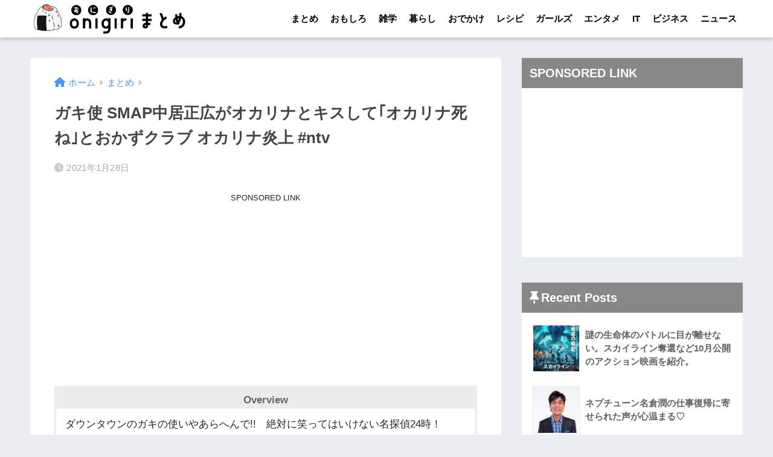

--- FILE ---
content_type: text/html; charset=UTF-8
request_url: https://matome.eternalcollegest.com/post-2145155546345465001
body_size: 18310
content:
<!doctype html>
<html lang="ja">
<head>
  <meta charset="utf-8">
  <meta http-equiv="X-UA-Compatible" content="IE=edge">
  <meta name="HandheldFriendly" content="True">
  <meta name="MobileOptimized" content="320">
  <meta name="viewport" content="width=device-width, initial-scale=1, viewport-fit=cover"/>
  <meta name="msapplication-TileColor" content="#666666">
  <meta name="theme-color" content="#666666">
  <link rel="pingback" href="https://matome.eternalcollegest.com/xmlrpc.php">
  <title>ガキ使 SMAP中居正広がオカリナとキスして｢オカリナ死ね｣とおかずクラブ オカリナ炎上 #ntv | おにぎりまとめ</title>
<meta name='robots' content='max-image-preview:large' />
<link rel='dns-prefetch' href='//s.w.org' />
<link rel="alternate" type="application/rss+xml" title="おにぎりまとめ &raquo; フィード" href="https://matome.eternalcollegest.com/feed" />
<link rel="alternate" type="application/rss+xml" title="おにぎりまとめ &raquo; コメントフィード" href="https://matome.eternalcollegest.com/comments/feed" />
<script type="text/javascript">
window._wpemojiSettings = {"baseUrl":"https:\/\/s.w.org\/images\/core\/emoji\/14.0.0\/72x72\/","ext":".png","svgUrl":"https:\/\/s.w.org\/images\/core\/emoji\/14.0.0\/svg\/","svgExt":".svg","source":{"concatemoji":"https:\/\/matome.eternalcollegest.com\/wp-includes\/js\/wp-emoji-release.min.js?ver=6.0.3"}};
/*! This file is auto-generated */
!function(e,a,t){var n,r,o,i=a.createElement("canvas"),p=i.getContext&&i.getContext("2d");function s(e,t){var a=String.fromCharCode,e=(p.clearRect(0,0,i.width,i.height),p.fillText(a.apply(this,e),0,0),i.toDataURL());return p.clearRect(0,0,i.width,i.height),p.fillText(a.apply(this,t),0,0),e===i.toDataURL()}function c(e){var t=a.createElement("script");t.src=e,t.defer=t.type="text/javascript",a.getElementsByTagName("head")[0].appendChild(t)}for(o=Array("flag","emoji"),t.supports={everything:!0,everythingExceptFlag:!0},r=0;r<o.length;r++)t.supports[o[r]]=function(e){if(!p||!p.fillText)return!1;switch(p.textBaseline="top",p.font="600 32px Arial",e){case"flag":return s([127987,65039,8205,9895,65039],[127987,65039,8203,9895,65039])?!1:!s([55356,56826,55356,56819],[55356,56826,8203,55356,56819])&&!s([55356,57332,56128,56423,56128,56418,56128,56421,56128,56430,56128,56423,56128,56447],[55356,57332,8203,56128,56423,8203,56128,56418,8203,56128,56421,8203,56128,56430,8203,56128,56423,8203,56128,56447]);case"emoji":return!s([129777,127995,8205,129778,127999],[129777,127995,8203,129778,127999])}return!1}(o[r]),t.supports.everything=t.supports.everything&&t.supports[o[r]],"flag"!==o[r]&&(t.supports.everythingExceptFlag=t.supports.everythingExceptFlag&&t.supports[o[r]]);t.supports.everythingExceptFlag=t.supports.everythingExceptFlag&&!t.supports.flag,t.DOMReady=!1,t.readyCallback=function(){t.DOMReady=!0},t.supports.everything||(n=function(){t.readyCallback()},a.addEventListener?(a.addEventListener("DOMContentLoaded",n,!1),e.addEventListener("load",n,!1)):(e.attachEvent("onload",n),a.attachEvent("onreadystatechange",function(){"complete"===a.readyState&&t.readyCallback()})),(e=t.source||{}).concatemoji?c(e.concatemoji):e.wpemoji&&e.twemoji&&(c(e.twemoji),c(e.wpemoji)))}(window,document,window._wpemojiSettings);
</script>
<!-- matome.eternalcollegest.com is managing ads with Advanced Ads 1.34.0 – https://wpadvancedads.com/ --><script id="matom-ready">
			window.advanced_ads_ready=function(e,a){a=a||"complete";var d=function(e){return"interactive"===a?"loading"!==e:"complete"===e};d(document.readyState)?e():document.addEventListener("readystatechange",(function(a){d(a.target.readyState)&&e()}),{once:"interactive"===a})},window.advanced_ads_ready_queue=window.advanced_ads_ready_queue||[];		</script>
		<style type="text/css">
img.wp-smiley,
img.emoji {
	display: inline !important;
	border: none !important;
	box-shadow: none !important;
	height: 1em !important;
	width: 1em !important;
	margin: 0 0.07em !important;
	vertical-align: -0.1em !important;
	background: none !important;
	padding: 0 !important;
}
</style>
	<link rel='stylesheet' id='sng-stylesheet-css'  href='https://matome.eternalcollegest.com/wp-content/themes/sango-theme/style.min.css?ver2_19_1' type='text/css' media='all' />
<link rel='stylesheet' id='sng-option-css'  href='https://matome.eternalcollegest.com/wp-content/themes/sango-theme/entry-option.min.css?ver2_19_1' type='text/css' media='all' />
<link rel='stylesheet' id='sng-fontawesome-css'  href='https://matome.eternalcollegest.com/wp-content/themes/sango-theme/library/css/fa-sango.css' type='text/css' media='all' />
<style id='global-styles-inline-css' type='text/css'>
body{--wp--preset--color--black: #000000;--wp--preset--color--cyan-bluish-gray: #abb8c3;--wp--preset--color--white: #ffffff;--wp--preset--color--pale-pink: #f78da7;--wp--preset--color--vivid-red: #cf2e2e;--wp--preset--color--luminous-vivid-orange: #ff6900;--wp--preset--color--luminous-vivid-amber: #fcb900;--wp--preset--color--light-green-cyan: #7bdcb5;--wp--preset--color--vivid-green-cyan: #00d084;--wp--preset--color--pale-cyan-blue: #8ed1fc;--wp--preset--color--vivid-cyan-blue: #0693e3;--wp--preset--color--vivid-purple: #9b51e0;--wp--preset--gradient--vivid-cyan-blue-to-vivid-purple: linear-gradient(135deg,rgba(6,147,227,1) 0%,rgb(155,81,224) 100%);--wp--preset--gradient--light-green-cyan-to-vivid-green-cyan: linear-gradient(135deg,rgb(122,220,180) 0%,rgb(0,208,130) 100%);--wp--preset--gradient--luminous-vivid-amber-to-luminous-vivid-orange: linear-gradient(135deg,rgba(252,185,0,1) 0%,rgba(255,105,0,1) 100%);--wp--preset--gradient--luminous-vivid-orange-to-vivid-red: linear-gradient(135deg,rgba(255,105,0,1) 0%,rgb(207,46,46) 100%);--wp--preset--gradient--very-light-gray-to-cyan-bluish-gray: linear-gradient(135deg,rgb(238,238,238) 0%,rgb(169,184,195) 100%);--wp--preset--gradient--cool-to-warm-spectrum: linear-gradient(135deg,rgb(74,234,220) 0%,rgb(151,120,209) 20%,rgb(207,42,186) 40%,rgb(238,44,130) 60%,rgb(251,105,98) 80%,rgb(254,248,76) 100%);--wp--preset--gradient--blush-light-purple: linear-gradient(135deg,rgb(255,206,236) 0%,rgb(152,150,240) 100%);--wp--preset--gradient--blush-bordeaux: linear-gradient(135deg,rgb(254,205,165) 0%,rgb(254,45,45) 50%,rgb(107,0,62) 100%);--wp--preset--gradient--luminous-dusk: linear-gradient(135deg,rgb(255,203,112) 0%,rgb(199,81,192) 50%,rgb(65,88,208) 100%);--wp--preset--gradient--pale-ocean: linear-gradient(135deg,rgb(255,245,203) 0%,rgb(182,227,212) 50%,rgb(51,167,181) 100%);--wp--preset--gradient--electric-grass: linear-gradient(135deg,rgb(202,248,128) 0%,rgb(113,206,126) 100%);--wp--preset--gradient--midnight: linear-gradient(135deg,rgb(2,3,129) 0%,rgb(40,116,252) 100%);--wp--preset--duotone--dark-grayscale: url('#wp-duotone-dark-grayscale');--wp--preset--duotone--grayscale: url('#wp-duotone-grayscale');--wp--preset--duotone--purple-yellow: url('#wp-duotone-purple-yellow');--wp--preset--duotone--blue-red: url('#wp-duotone-blue-red');--wp--preset--duotone--midnight: url('#wp-duotone-midnight');--wp--preset--duotone--magenta-yellow: url('#wp-duotone-magenta-yellow');--wp--preset--duotone--purple-green: url('#wp-duotone-purple-green');--wp--preset--duotone--blue-orange: url('#wp-duotone-blue-orange');--wp--preset--font-size--small: 13px;--wp--preset--font-size--medium: 20px;--wp--preset--font-size--large: 36px;--wp--preset--font-size--x-large: 42px;}.has-black-color{color: var(--wp--preset--color--black) !important;}.has-cyan-bluish-gray-color{color: var(--wp--preset--color--cyan-bluish-gray) !important;}.has-white-color{color: var(--wp--preset--color--white) !important;}.has-pale-pink-color{color: var(--wp--preset--color--pale-pink) !important;}.has-vivid-red-color{color: var(--wp--preset--color--vivid-red) !important;}.has-luminous-vivid-orange-color{color: var(--wp--preset--color--luminous-vivid-orange) !important;}.has-luminous-vivid-amber-color{color: var(--wp--preset--color--luminous-vivid-amber) !important;}.has-light-green-cyan-color{color: var(--wp--preset--color--light-green-cyan) !important;}.has-vivid-green-cyan-color{color: var(--wp--preset--color--vivid-green-cyan) !important;}.has-pale-cyan-blue-color{color: var(--wp--preset--color--pale-cyan-blue) !important;}.has-vivid-cyan-blue-color{color: var(--wp--preset--color--vivid-cyan-blue) !important;}.has-vivid-purple-color{color: var(--wp--preset--color--vivid-purple) !important;}.has-black-background-color{background-color: var(--wp--preset--color--black) !important;}.has-cyan-bluish-gray-background-color{background-color: var(--wp--preset--color--cyan-bluish-gray) !important;}.has-white-background-color{background-color: var(--wp--preset--color--white) !important;}.has-pale-pink-background-color{background-color: var(--wp--preset--color--pale-pink) !important;}.has-vivid-red-background-color{background-color: var(--wp--preset--color--vivid-red) !important;}.has-luminous-vivid-orange-background-color{background-color: var(--wp--preset--color--luminous-vivid-orange) !important;}.has-luminous-vivid-amber-background-color{background-color: var(--wp--preset--color--luminous-vivid-amber) !important;}.has-light-green-cyan-background-color{background-color: var(--wp--preset--color--light-green-cyan) !important;}.has-vivid-green-cyan-background-color{background-color: var(--wp--preset--color--vivid-green-cyan) !important;}.has-pale-cyan-blue-background-color{background-color: var(--wp--preset--color--pale-cyan-blue) !important;}.has-vivid-cyan-blue-background-color{background-color: var(--wp--preset--color--vivid-cyan-blue) !important;}.has-vivid-purple-background-color{background-color: var(--wp--preset--color--vivid-purple) !important;}.has-black-border-color{border-color: var(--wp--preset--color--black) !important;}.has-cyan-bluish-gray-border-color{border-color: var(--wp--preset--color--cyan-bluish-gray) !important;}.has-white-border-color{border-color: var(--wp--preset--color--white) !important;}.has-pale-pink-border-color{border-color: var(--wp--preset--color--pale-pink) !important;}.has-vivid-red-border-color{border-color: var(--wp--preset--color--vivid-red) !important;}.has-luminous-vivid-orange-border-color{border-color: var(--wp--preset--color--luminous-vivid-orange) !important;}.has-luminous-vivid-amber-border-color{border-color: var(--wp--preset--color--luminous-vivid-amber) !important;}.has-light-green-cyan-border-color{border-color: var(--wp--preset--color--light-green-cyan) !important;}.has-vivid-green-cyan-border-color{border-color: var(--wp--preset--color--vivid-green-cyan) !important;}.has-pale-cyan-blue-border-color{border-color: var(--wp--preset--color--pale-cyan-blue) !important;}.has-vivid-cyan-blue-border-color{border-color: var(--wp--preset--color--vivid-cyan-blue) !important;}.has-vivid-purple-border-color{border-color: var(--wp--preset--color--vivid-purple) !important;}.has-vivid-cyan-blue-to-vivid-purple-gradient-background{background: var(--wp--preset--gradient--vivid-cyan-blue-to-vivid-purple) !important;}.has-light-green-cyan-to-vivid-green-cyan-gradient-background{background: var(--wp--preset--gradient--light-green-cyan-to-vivid-green-cyan) !important;}.has-luminous-vivid-amber-to-luminous-vivid-orange-gradient-background{background: var(--wp--preset--gradient--luminous-vivid-amber-to-luminous-vivid-orange) !important;}.has-luminous-vivid-orange-to-vivid-red-gradient-background{background: var(--wp--preset--gradient--luminous-vivid-orange-to-vivid-red) !important;}.has-very-light-gray-to-cyan-bluish-gray-gradient-background{background: var(--wp--preset--gradient--very-light-gray-to-cyan-bluish-gray) !important;}.has-cool-to-warm-spectrum-gradient-background{background: var(--wp--preset--gradient--cool-to-warm-spectrum) !important;}.has-blush-light-purple-gradient-background{background: var(--wp--preset--gradient--blush-light-purple) !important;}.has-blush-bordeaux-gradient-background{background: var(--wp--preset--gradient--blush-bordeaux) !important;}.has-luminous-dusk-gradient-background{background: var(--wp--preset--gradient--luminous-dusk) !important;}.has-pale-ocean-gradient-background{background: var(--wp--preset--gradient--pale-ocean) !important;}.has-electric-grass-gradient-background{background: var(--wp--preset--gradient--electric-grass) !important;}.has-midnight-gradient-background{background: var(--wp--preset--gradient--midnight) !important;}.has-small-font-size{font-size: var(--wp--preset--font-size--small) !important;}.has-medium-font-size{font-size: var(--wp--preset--font-size--medium) !important;}.has-large-font-size{font-size: var(--wp--preset--font-size--large) !important;}.has-x-large-font-size{font-size: var(--wp--preset--font-size--x-large) !important;}
</style>
<link rel='stylesheet' id='child-style-css'  href='https://matome.eternalcollegest.com/wp-content/themes/sango-theme-child/style.css' type='text/css' media='all' />
<script type='text/javascript' src='https://matome.eternalcollegest.com/wp-includes/js/jquery/jquery.min.js?ver=3.6.0' id='jquery-core-js'></script>
<script type='text/javascript' src='https://matome.eternalcollegest.com/wp-includes/js/jquery/jquery-migrate.min.js?ver=3.3.2' id='jquery-migrate-js'></script>
<script type='text/javascript' src='https://matome.eternalcollegest.com/wp-content/themes/sango-theme-child/lazy-load-twinsta.js' id='lazy-load-twinsta-js'></script>
<link rel="https://api.w.org/" href="https://matome.eternalcollegest.com/wp-json/" /><link rel="alternate" type="application/json" href="https://matome.eternalcollegest.com/wp-json/wp/v2/posts/6315761" /><link rel="EditURI" type="application/rsd+xml" title="RSD" href="https://matome.eternalcollegest.com/xmlrpc.php?rsd" />
<link rel="canonical" href="https://matome.eternalcollegest.com/post-2145155546345465001" />
<link rel='shortlink' href='https://matome.eternalcollegest.com/?p=6315761' />
<link rel="alternate" type="application/json+oembed" href="https://matome.eternalcollegest.com/wp-json/oembed/1.0/embed?url=https%3A%2F%2Fmatome.eternalcollegest.com%2Fpost-2145155546345465001" />
<link rel="alternate" type="text/xml+oembed" href="https://matome.eternalcollegest.com/wp-json/oembed/1.0/embed?url=https%3A%2F%2Fmatome.eternalcollegest.com%2Fpost-2145155546345465001&#038;format=xml" />
<meta property="og:title" content="ガキ使 SMAP中居正広がオカリナとキスして｢オカリナ死ね｣とおかずクラブ オカリナ炎上 #ntv" />
<meta property="og:description" content="Cocochan ダウンタウンのガキの使いやあらへんで!!　絶対に笑ってはいけない名探偵24時！ きむ@kimu_0209 中居くんヲタの感情を知りたい pic.twitter.com/o19RrSP8OS 2015.1 ... " />
<meta property="og:type" content="article" />
<meta property="og:url" content="https://matome.eternalcollegest.com/post-2145155546345465001" />
<meta property="og:image" content="https://matome.eternalcollegest.com/wp-content/uploads/2020/09/thumb-373-65020602641.jpg" />
<meta name="thumbnail" content="https://matome.eternalcollegest.com/wp-content/uploads/2020/09/thumb-373-65020602641.jpg" />
<meta property="og:site_name" content="おにぎりまとめ" />
<meta name="twitter:card" content="summary_large_image" />
    <style>
    .home #container .header, #divheader, .cardtype__article:first-child, .cardtype__article:nth-child(2), .sidelong__article:first-child, .sidelong__article:nth-child(2), .cardtype__article, .sidelong__article, .fab-btn, #header-image, #divheader, .post-tab, .mobile-nav ul, .wp-block-sgb-hero .header-image {
      animation: none;
    }
    </style>
    <!-- フラクト共通 -->
<link rel="preload" as="script" href="https://pdn.adingo.jp/p.js">
<link rel="preconnect" href="https://sh.adingo.jp" crossorigin="use-credentials">

<script type="text/javascript" src="https://pdn.adingo.jp/p.js" async></script>
<!-- GoogleAd安定の為2個必須 -->
<!-- GoogleAd -->
<script data-ad-client="ca-pub-8591124236190006" async src="https://pagead2.googlesyndication.com/pagead/js/adsbygoogle.js"></script>

<!-- GoogleAd（個別広告用） -->
<script async src="https://pagead2.googlesyndication.com/pagead/js/adsbygoogle.js?client=ca-pub-8591124236190006"
     crossorigin="anonymous"></script><link rel="icon" href="https://matome.eternalcollegest.com/wp-content/uploads/2022/07/cropped-fabicon_kei512-32x32.png" sizes="32x32" />
<link rel="icon" href="https://matome.eternalcollegest.com/wp-content/uploads/2022/07/cropped-fabicon_kei512-192x192.png" sizes="192x192" />
<link rel="apple-touch-icon" href="https://matome.eternalcollegest.com/wp-content/uploads/2022/07/cropped-fabicon_kei512-180x180.png" />
<meta name="msapplication-TileImage" content="https://matome.eternalcollegest.com/wp-content/uploads/2022/07/cropped-fabicon_kei512-270x270.png" />
		<style type="text/css" id="wp-custom-css">
			/* サイドバー表示 */
.side-link-tx{
	padding:5px 20px;
	font-size:1.0em;
}
.side-link-tx a{
	font-weight:bold;
	color:#666;
}

/*=== n-link-card ===*/
.n-link-card{
	border: 2.5px solid #ECECEC;
	padding: 35px 20px 15px 20px;
	position: relative;
	z-index: 0;
	margin:1.2em 0;
}
.n-link-card:before{
	content  : "関連記事";
	position : absolute;
	top: 0;
	left: 0;
	z-index: 2;
	background-color:#ECECEC;
	font-size:13px;
	padding: 2px 6px;
}
.n-link-card-url{
	font-size:20px;
}
.n-link-card-text{
	font-size:13px;
	color:#CCC;
}

@media only screen and (max-width: 480px) {
	.n-link-card-text{
		display: none;
	}
}

/*=== twitter ===*/
.n-twitter{
	border:none;
}
.n-twitter-none:before{
  content: 'Twitter';
  font-weight: 900;
	background-color: #ECECEC;
	color: #888;	
	height: 25px;	/* タイトル高さ */
	padding: 1px 14px 10px;
	position: absolute;
	top: 0;
	left: 0;
	right: 0;
	text-align:right;
	z-index: 2;
}
.n-twitter-none{
	border: 2.5px solid #ECECEC;
	padding: 45px 15px 15px 15px;
	position: relative;
	z-index: 0;
	margin:1.2em 0;
}
.n-twitter-none-user{
	display:flex;
}
.n-twitter-none-user-img{
	display:inline-block;
	background-image:url("https://matome.eternalcollegest.com/wp-content/uploads/2020/09/48_48_軽.png");
	width :48px;
  height:48px;
	flex-shrink: 0;
	border-radius: 6px
}
.n-twitter-none-user-name{
	display:inline-block;
	margin:auto 5px auto 10px;
	vertical-align: middle;
}
.n-twitter-none-user-name-at{
	color :#CCC;
	margin-left:6px;
}
.n-twitter-none-footer{
	text-align: right;
	line-height:1.05em;
	margin-top:6px;
}
.n-twitter-none-data{
  color :#CCC;
	font-size:12px;
}
.n-twitter-none-url{
	color :#CCC;
	font-size:12px;
}


/*=== n-quote-url ===*/
.n-quote-url{
	padding :20px;
	border  :solid 2.5px #ECECEC;
	color:#888;
	margin:30px 0px;
	word-break: break-all;
}
.n-quote-url:before {
	font-weight: bold;
	content: 'QuoteURL';
	background-color:#ECECEC;
	color:#777;
	padding:6px;
	border-radius:4px;
	margin-right:6px;
}

/*=== profile ===*/
.author_name,
.author_name_footer, 
.last_update{
	text-align:right;
	display:none;
}

/*=== description ===*/
.description-box{
	border: 2.5px solid #ECECEC;
	padding: 45px 15px 15px 15px;
	position: relative;
	margin-bottom:1.5em;
	z-index: 0;
}
.description-box:before{
	background-color: #ECECEC;
	color: #666;
	font-weight:bold;
	content: 'Overview';
	height: 25px;	/* タイトル部分高さ */
	padding: 5px 10px;
	position: absolute;
	top: 0;
	left: 0;
	right: 0;
	text-align:center;
	z-index: 2;
}



/*---Pz-記事カード---*/
div.lkc-external-wrap {
  margin : 1em 0 1.5em;
	border : 2px solid ECECEC;
}
div.lkc-card {
  margin    : 0;
  transition: .3s ease-in-out;	  
}
.lkc-content {
    height: 104px;
    margin-top: 0px;
    display: table-cell;
    vertical-align: middle;
    padding: 10px;
}
.lkc-card:hover {
    background: #eaedf2;
}
.lkc-thumbnail {
    margin: 1px 6px 4px 1px;
}
.linkcard img {
    width: 100px;
    height: 100px;
    object-fit: cover;
    box-shadow: 0 3px 6px rgba(0,0,0,.25);
    transition: .3s;
}
.lkc-title {
    min-height: 100px;
    display: table;
}
.lkc-title-text {
    display: table-cell;    
    padding-left: 10px;
	  padding-top :10px;
}
span.lkc-title-text:hover {
    text-decoration: none;
}
.lkc-link:hover img {
    box-shadow: 0 4px 8px rgba(0,0,0,.35);
}

div.lkc-card:after{
	position: absolute;
	content:'詳細はこちら';
	right  :10px;
	bottom : 10px;
	padding:1px 10px;
	background:#333;
	color:#fff;
	font-size: .7em;
	border-radius:2px;
}

@media only screen and (max-width: 480px) {
	.lkc-thumbnail{
		max-width: 100px;
	}
	.linkcard{
		margin-left:0px;
		margin-right:0px;
	}
  .lkc-title-text {
	  padding-top : 0px;
  }
}



/*=== 引用 ===*/
.entry-content blockquote {
	border: solid 2.5px #ECECEC;
}
blockquote{
	margin:0.4em 0 !important;
}

blockquote:before{
	font-size: 18px !important;
	color:#CCC !important;
}
cite {
	font-style: normal;
	font-size:12px !important;
	margin-top:6px;
}


/*=== 動画 ===*/
.youtube {
	/*
	text-align:center;
	background-image:url("https://matome.eternalcollegest.com/wp-content/uploads/2020/09/youtube_軽量.png");
	background-size:contain;
	margin:6px 0px;
	font-size:8px;
	*/
	display:none;
}


.video_title a{
	color: #333;
	
}

.video_title{
	text-align:center;
	font-weight:bold;
	margin-bottom:18px;
	padding: 130px 15px 15px 15px;
	margin:1.2em 0;
	position: relative;
	z-index: 0;
	border: 4px solid #ECECEC;
}

.video_title :before{
  content: 'Youtube Link';
  font-weight: 900;
	background-color: #ECECEC;
	color: #888;	
	height: 25px;	/* タイトル高さ */
	padding: 1px 14px 10px;
	position: absolute;
	top: 0;
	left: 0;
	right: 0;
	z-index: 2;
}

.video_title :after{
	font-family: "Font Awesome 5 Brands";
  content: '\f167';
	font-size:60px;
  font-weight: 900;
	color: #FF0000;	
	padding: 0px;
	position: absolute;
	top: 33px;
	left: 0;
	right: 0;
	z-index: 1;
}


.video-comment {
	margin-bottom:12px;
}
.video-spot {
	
}


@media only screen and (min-width: 600px) {
  .youtube {
    max-width   : 500px;
    padding-top : 300px;
    margin: 20px auto 3px; 
  }
}

/*=== 画像 ===*/
.n-box {
	overflow: hidden;
	margin-bottom:1.0em;
}

.n-img-title{
	font-weight:bold;
	font-size:1.1em;
	margin-bottom:6px;
}

.n-img-title, .n-img-comment, 
.n-img-spot{
	overflow: hidden;
}

.n-img, .n-img-flickr, 
.n-img-tabelog, .n-img-gnavi, 
.n-img-amazon, 
.n-img-tripadvisor,
.n-img-recipe,
.n-img-lettuce,
.n-img-rakuten{
	float     : left;
	margin    : 0.5em 1.2em auto 0;
	display   : inline;
	max-width : 300px;
	text-align :center;
  font-size  :13px;
	color :#BBB;
}

.n-img img, .n-img-flickr img,
.n-img-tabelog img, 
.n-img-gnavi img, 
.n-img-amazon img,
.n-img-tripadvisor img,
.n-img-recipe img,
.n-img-lettuce img,
.n-img-rakuten img{
	border    : solid 3px #eaedf2;
}

/* 20210916追加 */
.n-img-none-temp{
	display:inline-block;
	background-image:url("https://matome.eternalcollegest.com/wp-content/uploads/2021/09/no-image-temp-kan.png");
	margin    : 0.5em 1.2em 0.4em 0;
	width :250px;
  height:250px;
	flex-shrink: 0;
	border    : solid 3px #eaedf2;
}

/* 20210917追加 */
.n-img-amazon-text {
  display:inline-block;
	padding:20px 30px;

}
.n-img-amazon-text a{
	padding:12px 35px;
  font-size:20px;
	font-weight:bold;
	color:#FFF;
	background:#ffb36b ;
	text-align:center;
	border-radius:5px;
	box-shadow:0 8px 15px -5px rgb(0 0 0 / 25%);
}

.n-img-amazon-text a:before{
  padding-right:6px;
	font-family: "Font Awesome 5 Free";
	content: "\f0da";
}

/* 20210922追加 */
.n-img-min-thumbnail img{
  border  : solid 3px #eaedf2;
	margin    :0.5em auto 0;
	max-width :210px;
}
.n-img-min-thumbnail-text{
	font-size: 13px;
	color:#BBB;
}
.n-img-amazon-blue-link{
	font-size:13.5px;
	font-weight:bold;
}

/*=== seedAppRectangle ===*/
.seedAppRectangle{
	text-align: center;
}

/*=== RectangleDiv汎用 ===*/
.RectangleAdTemp{
	text-align: center;
	max-width : 310px;
	margin: 0 auto;
}

/*スマホで画像横に文字が回り込まない*/
@media only screen and (max-width: 480px) {
  .entry-content .n-img,
	.entry-content .n-img-flickr,
	.entry-content .n-img-tabelog,
	.entry-content .n-img-gnavi,
	.entry-content .n-img-amazon,
	.entry-content .n-img-tripadvisor,
	.entry-content .n-img-recipe,
	.entry-content .n-img-lettuce,
	.entry-content .n-img-rakuten{
    display: block;
    float: none;
		margin: 7px auto;
  }
	/* 20210922追加 */
	.n-img-amazon{
		margin: 7px auto 20px !important;
	}

}		</style>
		<style> a{color:#4f96f6}.main-c, .has-sango-main-color{color:#666666}.main-bc, .has-sango-main-background-color{background-color:#666666}.main-bdr, #inner-content .main-bdr{border-color:#666666}.pastel-c, .has-sango-pastel-color{color:#c8e4ff}.pastel-bc, .has-sango-pastel-background-color, #inner-content .pastel-bc{background-color:#c8e4ff}.accent-c, .has-sango-accent-color{color:#ffb36b}.accent-bc, .has-sango-accent-background-color{background-color:#ffb36b}.header, #footer-menu, .drawer__title{background-color:#ffffff}#logo a{color:#000000}.desktop-nav li a , .mobile-nav li a, #footer-menu a, #drawer__open, .header-search__open, .copyright, .drawer__title{color:#000000}.drawer__title .close span, .drawer__title .close span:before{background:#000000}.desktop-nav li:after{background:#000000}.mobile-nav .current-menu-item{border-bottom-color:#000000}.widgettitle, .sidebar .wp-block-group h2, .drawer .wp-block-group h2{color:#ffffff;background-color:#888888}.footer, .footer-block{background-color:#e0e4eb}.footer-block, .footer, .footer a, .footer .widget ul li a{color:#3c3c3c}#toc_container .toc_title, .entry-content .ez-toc-title-container, #footer_menu .raised, .pagination a, .pagination span, #reply-title:before, .entry-content blockquote:before, .main-c-before li:before, .main-c-b:before{color:#666666}.searchform__submit, .footer-block .wp-block-search .wp-block-search__button, .sidebar .wp-block-search .wp-block-search__button, .footer .wp-block-search .wp-block-search__button, .drawer .wp-block-search .wp-block-search__button, #toc_container .toc_title:before, .ez-toc-title-container:before, .cat-name, .pre_tag > span, .pagination .current, .post-page-numbers.current, #submit, .withtag_list > span, .main-bc-before li:before{background-color:#666666}#toc_container, #ez-toc-container, .entry-content h3, .li-mainbdr ul, .li-mainbdr ol{border-color:#666666}.search-title i, .acc-bc-before li:before{background:#ffb36b}.li-accentbdr ul, .li-accentbdr ol{border-color:#ffb36b}.pagination a:hover, .li-pastelbc ul, .li-pastelbc ol{background:#c8e4ff}body{font-size:100%}@media only screen and (min-width:481px){body{font-size:107%}}@media only screen and (min-width:1030px){body{font-size:107%}}.totop{background:#777777}.header-info a{color:#FFF;background:linear-gradient(95deg, #738bff, #85e3ec)}.fixed-menu ul{background:#FFF}.fixed-menu a{color:#a2a7ab}.fixed-menu .current-menu-item a, .fixed-menu ul li a.active{color:#6bb6ff}.post-tab{background:#FFF}.post-tab > div{color:#a7a7a7}.post-tab > div.tab-active{background:linear-gradient(45deg, #bdb9ff, #67b8ff)}body{font-family:"Helvetica", "Arial", "Hiragino Kaku Gothic ProN", "Hiragino Sans", YuGothic, "Yu Gothic", "メイリオ", Meiryo, sans-serif;}.dfont{font-family:"Quicksand","Helvetica", "Arial", "Hiragino Kaku Gothic ProN", "Hiragino Sans", YuGothic, "Yu Gothic", "メイリオ", Meiryo, sans-serif;}</style></head>
<body class="post-template-default single single-post postid-6315761 single-format-standard fa5 aa-prefix-matom-">
  <svg xmlns="http://www.w3.org/2000/svg" viewbox="0 0 0 0" width="0" height="0" focusable="false" role="none" style="visibility: hidden; position: absolute; left: -9999px; overflow: hidden;" ><defs><filter id="wp-duotone-dark-grayscale"><fecolormatrix color-interpolation-filters="sRGB" type="matrix" values=" .299 .587 .114 0 0 .299 .587 .114 0 0 .299 .587 .114 0 0 .299 .587 .114 0 0 " /><fecomponenttransfer color-interpolation-filters="sRGB" ><fefuncr type="table" tablevalues="0 0.49803921568627" /><fefuncg type="table" tablevalues="0 0.49803921568627" /><fefuncb type="table" tablevalues="0 0.49803921568627" /><fefunca type="table" tablevalues="1 1" /></fecomponenttransfer><fecomposite in2="SourceGraphic" operator="in" /></filter></defs></svg><svg xmlns="http://www.w3.org/2000/svg" viewbox="0 0 0 0" width="0" height="0" focusable="false" role="none" style="visibility: hidden; position: absolute; left: -9999px; overflow: hidden;" ><defs><filter id="wp-duotone-grayscale"><fecolormatrix color-interpolation-filters="sRGB" type="matrix" values=" .299 .587 .114 0 0 .299 .587 .114 0 0 .299 .587 .114 0 0 .299 .587 .114 0 0 " /><fecomponenttransfer color-interpolation-filters="sRGB" ><fefuncr type="table" tablevalues="0 1" /><fefuncg type="table" tablevalues="0 1" /><fefuncb type="table" tablevalues="0 1" /><fefunca type="table" tablevalues="1 1" /></fecomponenttransfer><fecomposite in2="SourceGraphic" operator="in" /></filter></defs></svg><svg xmlns="http://www.w3.org/2000/svg" viewbox="0 0 0 0" width="0" height="0" focusable="false" role="none" style="visibility: hidden; position: absolute; left: -9999px; overflow: hidden;" ><defs><filter id="wp-duotone-purple-yellow"><fecolormatrix color-interpolation-filters="sRGB" type="matrix" values=" .299 .587 .114 0 0 .299 .587 .114 0 0 .299 .587 .114 0 0 .299 .587 .114 0 0 " /><fecomponenttransfer color-interpolation-filters="sRGB" ><fefuncr type="table" tablevalues="0.54901960784314 0.98823529411765" /><fefuncg type="table" tablevalues="0 1" /><fefuncb type="table" tablevalues="0.71764705882353 0.25490196078431" /><fefunca type="table" tablevalues="1 1" /></fecomponenttransfer><fecomposite in2="SourceGraphic" operator="in" /></filter></defs></svg><svg xmlns="http://www.w3.org/2000/svg" viewbox="0 0 0 0" width="0" height="0" focusable="false" role="none" style="visibility: hidden; position: absolute; left: -9999px; overflow: hidden;" ><defs><filter id="wp-duotone-blue-red"><fecolormatrix color-interpolation-filters="sRGB" type="matrix" values=" .299 .587 .114 0 0 .299 .587 .114 0 0 .299 .587 .114 0 0 .299 .587 .114 0 0 " /><fecomponenttransfer color-interpolation-filters="sRGB" ><fefuncr type="table" tablevalues="0 1" /><fefuncg type="table" tablevalues="0 0.27843137254902" /><fefuncb type="table" tablevalues="0.5921568627451 0.27843137254902" /><fefunca type="table" tablevalues="1 1" /></fecomponenttransfer><fecomposite in2="SourceGraphic" operator="in" /></filter></defs></svg><svg xmlns="http://www.w3.org/2000/svg" viewbox="0 0 0 0" width="0" height="0" focusable="false" role="none" style="visibility: hidden; position: absolute; left: -9999px; overflow: hidden;" ><defs><filter id="wp-duotone-midnight"><fecolormatrix color-interpolation-filters="sRGB" type="matrix" values=" .299 .587 .114 0 0 .299 .587 .114 0 0 .299 .587 .114 0 0 .299 .587 .114 0 0 " /><fecomponenttransfer color-interpolation-filters="sRGB" ><fefuncr type="table" tablevalues="0 0" /><fefuncg type="table" tablevalues="0 0.64705882352941" /><fefuncb type="table" tablevalues="0 1" /><fefunca type="table" tablevalues="1 1" /></fecomponenttransfer><fecomposite in2="SourceGraphic" operator="in" /></filter></defs></svg><svg xmlns="http://www.w3.org/2000/svg" viewbox="0 0 0 0" width="0" height="0" focusable="false" role="none" style="visibility: hidden; position: absolute; left: -9999px; overflow: hidden;" ><defs><filter id="wp-duotone-magenta-yellow"><fecolormatrix color-interpolation-filters="sRGB" type="matrix" values=" .299 .587 .114 0 0 .299 .587 .114 0 0 .299 .587 .114 0 0 .299 .587 .114 0 0 " /><fecomponenttransfer color-interpolation-filters="sRGB" ><fefuncr type="table" tablevalues="0.78039215686275 1" /><fefuncg type="table" tablevalues="0 0.94901960784314" /><fefuncb type="table" tablevalues="0.35294117647059 0.47058823529412" /><fefunca type="table" tablevalues="1 1" /></fecomponenttransfer><fecomposite in2="SourceGraphic" operator="in" /></filter></defs></svg><svg xmlns="http://www.w3.org/2000/svg" viewbox="0 0 0 0" width="0" height="0" focusable="false" role="none" style="visibility: hidden; position: absolute; left: -9999px; overflow: hidden;" ><defs><filter id="wp-duotone-purple-green"><fecolormatrix color-interpolation-filters="sRGB" type="matrix" values=" .299 .587 .114 0 0 .299 .587 .114 0 0 .299 .587 .114 0 0 .299 .587 .114 0 0 " /><fecomponenttransfer color-interpolation-filters="sRGB" ><fefuncr type="table" tablevalues="0.65098039215686 0.40392156862745" /><fefuncg type="table" tablevalues="0 1" /><fefuncb type="table" tablevalues="0.44705882352941 0.4" /><fefunca type="table" tablevalues="1 1" /></fecomponenttransfer><fecomposite in2="SourceGraphic" operator="in" /></filter></defs></svg><svg xmlns="http://www.w3.org/2000/svg" viewbox="0 0 0 0" width="0" height="0" focusable="false" role="none" style="visibility: hidden; position: absolute; left: -9999px; overflow: hidden;" ><defs><filter id="wp-duotone-blue-orange"><fecolormatrix color-interpolation-filters="sRGB" type="matrix" values=" .299 .587 .114 0 0 .299 .587 .114 0 0 .299 .587 .114 0 0 .299 .587 .114 0 0 " /><fecomponenttransfer color-interpolation-filters="sRGB" ><fefuncr type="table" tablevalues="0.098039215686275 1" /><fefuncg type="table" tablevalues="0 0.66274509803922" /><fefuncb type="table" tablevalues="0.84705882352941 0.41960784313725" /><fefunca type="table" tablevalues="1 1" /></fecomponenttransfer><fecomposite in2="SourceGraphic" operator="in" /></filter></defs></svg>  <div id="container">
    <header class="header">
            <div id="inner-header" class="wrap cf">
    <div id="logo" class="header-logo h1 dfont">
    <a href="https://matome.eternalcollegest.com" class="header-logo__link">
              <img src="https://matome.eternalcollegest.com/wp-content/uploads/2020/09/ヘッダー_軽量化.png" alt="おにぎりまとめ" width="691" height="135" class="header-logo__img">
                </a>
  </div>
  <div class="header-search">
    <input type="checkbox" class="header-search__input" id="header-search-input" onclick="document.querySelector('.header-search__modal .searchform__input').focus()">
  <label class="header-search__close" for="header-search-input"></label>
  <div class="header-search__modal">
    <form role="search" method="get" class="searchform" action="https://matome.eternalcollegest.com/">
  <div>
    <input type="search" class="searchform__input" name="s" value="" placeholder="検索" />
    <button type="submit" class="searchform__submit" aria-label="検索"><i class="fas fa-search" aria-hidden="true"></i></button>
  </div>
</form>  </div>
</div>  <nav class="desktop-nav clearfix"><ul id="menu-pc%e3%83%98%e3%83%83%e3%83%80%e3%83%bc%e3%83%a1%e3%83%8b%e3%83%a5%e3%83%bc" class="menu"><li id="menu-item-7815729" class="menu-item menu-item-type-taxonomy menu-item-object-category current-post-ancestor current-menu-parent current-post-parent menu-item-7815729"><a href="https://matome.eternalcollegest.com/category/%e3%81%be%e3%81%a8%e3%82%81">まとめ</a></li>
<li id="menu-item-7815730" class="menu-item menu-item-type-taxonomy menu-item-object-category menu-item-7815730"><a href="https://matome.eternalcollegest.com/category/%e3%81%8a%e3%82%82%e3%81%97%e3%82%8d">おもしろ</a></li>
<li id="menu-item-7815731" class="menu-item menu-item-type-taxonomy menu-item-object-category menu-item-7815731"><a href="https://matome.eternalcollegest.com/category/%e9%9b%91%e5%ad%a6">雑学</a></li>
<li id="menu-item-7815822" class="menu-item menu-item-type-taxonomy menu-item-object-category menu-item-7815822"><a href="https://matome.eternalcollegest.com/category/%e6%9a%ae%e3%82%89%e3%81%97%ef%bd%a5%e3%82%a2%e3%82%a4%e3%83%87%e3%82%a2">暮らし</a></li>
<li id="menu-item-7815823" class="menu-item menu-item-type-taxonomy menu-item-object-category menu-item-7815823"><a href="https://matome.eternalcollegest.com/category/%e3%81%8a%e3%81%a7%e3%81%8b%e3%81%91%ef%bd%a5%e3%82%b0%e3%83%ab%e3%83%a1">おでかけ</a></li>
<li id="menu-item-7815824" class="menu-item menu-item-type-taxonomy menu-item-object-category menu-item-7815824"><a href="https://matome.eternalcollegest.com/category/%e3%83%ac%e3%82%b7%e3%83%94">レシピ</a></li>
<li id="menu-item-7815732" class="menu-item menu-item-type-taxonomy menu-item-object-category menu-item-7815732"><a href="https://matome.eternalcollegest.com/category/%e3%82%ac%e3%83%bc%e3%83%ab%e3%82%ba">ガールズ</a></li>
<li id="menu-item-7815818" class="menu-item menu-item-type-taxonomy menu-item-object-category menu-item-7815818"><a href="https://matome.eternalcollegest.com/category/%e3%82%a8%e3%83%b3%e3%82%bf%e3%83%a1%ef%bd%a5%e3%82%ab%e3%83%ab%e3%83%81%e3%83%a3%e3%83%bc">エンタメ</a></li>
<li id="menu-item-7815820" class="menu-item menu-item-type-taxonomy menu-item-object-category menu-item-7815820"><a href="https://matome.eternalcollegest.com/category/it%ef%bd%a5%e3%82%ac%e3%82%b8%e3%82%a7%e3%83%83%e3%83%88">IT</a></li>
<li id="menu-item-7815821" class="menu-item menu-item-type-taxonomy menu-item-object-category menu-item-7815821"><a href="https://matome.eternalcollegest.com/category/%e3%83%93%e3%82%b8%e3%83%8d%e3%82%b9%e3%82%b9%e3%82%ad%e3%83%ab">ビジネス</a></li>
<li id="menu-item-7815819" class="menu-item menu-item-type-taxonomy menu-item-object-category menu-item-7815819"><a href="https://matome.eternalcollegest.com/category/%e3%83%8b%e3%83%a5%e3%83%bc%e3%82%b9%ef%bd%a5%e3%82%b4%e3%82%b7%e3%83%83%e3%83%97">ニュース</a></li>
</ul></nav></div>
    </header>
      <div id="content">
    <div id="inner-content" class="wrap cf">
      <main id="main" class="m-all t-2of3 d-5of7 cf">
                  <article id="entry" class="cf post-6315761 post type-post status-publish format-standard has-post-thumbnail category-27 tag-smap tag-5617 tag-5596 tag-1088">
            <header class="article-header entry-header">
  <nav id="breadcrumb" class="breadcrumb"><ul itemscope itemtype="http://schema.org/BreadcrumbList"><li itemprop="itemListElement" itemscope itemtype="http://schema.org/ListItem"><a href="https://matome.eternalcollegest.com" itemprop="item"><span itemprop="name">ホーム</span></a><meta itemprop="position" content="1" /></li><li itemprop="itemListElement" itemscope itemtype="http://schema.org/ListItem"><a href="https://matome.eternalcollegest.com/category/%e3%81%be%e3%81%a8%e3%82%81" itemprop="item"><span itemprop="name">まとめ</span></a><meta itemprop="position" content="2" /></li></ul></nav>  <h1 class="entry-title single-title">ガキ使 SMAP中居正広がオカリナとキスして｢オカリナ死ね｣とおかずクラブ オカリナ炎上 #ntv</h1>
  <div class="entry-meta vcard">
    <time class="pubdate entry-time" itemprop="datePublished" datetime="2021-01-28">2021年1月28日</time>  </div>
      </header>
<section class="entry-content cf">
  <div class="widget_text sponsored"><div class="textwidget custom-html-widget"><div style = "min-height:300px;">
<div style = "text-align:center;"><font size="2">SPONSORED LINK</font></div>
<!-- onigiriまとめrev2 -->
<ins class="adsbygoogle"
     style="display:block"
     data-ad-client="ca-pub-8591124236190006"
     data-ad-slot="1044611137"
     data-ad-format="auto"
     data-full-width-responsive="true"></ins>
<script>
     (adsbygoogle = window.adsbygoogle || []).push({});
</script>
</div></div></div><div class="author_name">Cocochan</div>
<div class="description-box">ダウンタウンのガキの使いやあらへんで!!　絶対に笑ってはいけない名探偵24時！</div>
<div class="n-twitter-none">
<div class="n-twitter-none-user">
<div class="n-twitter-none-user-img"></div>
<p><span class="n-twitter-none-user-name"><a href="https://twitter.com/kimu_0209">きむ</a><span class="n-twitter-none-user-name-at">@kimu_0209</span></span></p>
</div>
<div class="n-twitter-none-text">中居くんヲタの感情を知りたい <a href="https://t.co/o19RrSP8OS" target="_blank" rel="noopener noreferrer">pic.twitter.com/o19RrSP8OS</a></div>
<div class="n-twitter-none-img-box">
<div class="n-twitter-none-img"><img data-src="https://matome.eternalcollegest.com/wp-content/uploads/2020/09/n-images-twitter-7562-293129663.jpg" /><noscript><img src="https://matome.eternalcollegest.com/wp-content/uploads/2020/09/n-images-twitter-7562-293129663.jpg" /></noscript></div>
</div>
<div class="n-twitter-none-footer"><span class="n-twitter-none-data">2015.12.31 18:59</span><br />
<span class="n-twitter-none-url">https://twitter.com/kimu_0209/status/682501370780323840</span></div>
</div>
<div class="n-twitter-none">
<div class="n-twitter-none-user">
<div class="n-twitter-none-user-img"></div>
<p><span class="n-twitter-none-user-name"><a href="https://twitter.com/tom_0129">とむ</a><span class="n-twitter-none-user-name-at">@tom_0129</span></span></p>
</div>
<div class="n-twitter-none-text">中居正広、オカリナとキス<br />
<a href="https://twitter.com/search?q=%23ntv" target="_blank" rel="noopener noreferrer">#ntv</a> <a href="https://twitter.com/search?q=%23%E3%82%AC%E3%82%AD%E4%BD%BF" target="_blank" rel="noopener noreferrer">#ガキ使</a> <a href="https://t.co/crRdsEczQ9" target="_blank" rel="noopener noreferrer">pic.twitter.com/crRdsEczQ9</a></div>
<div class="n-twitter-none-img-box">
<div class="n-twitter-none-img"><img data-src="https://matome.eternalcollegest.com/wp-content/uploads/2020/09/n-images-twitter-7563-5971297476.jpg" /><noscript><img src="https://matome.eternalcollegest.com/wp-content/uploads/2020/09/n-images-twitter-7563-5971297476.jpg" /></noscript></div>
</div>
<div class="n-twitter-none-footer"><span class="n-twitter-none-data">2015.12.31 18:51</span><br />
<span class="n-twitter-none-url">https://twitter.com/tom_0129/status/682499360408518657</span></div>
</div>
<div class="n-twitter-none">
<div class="n-twitter-none-user">
<div class="n-twitter-none-user-img"></div>
<p><span class="n-twitter-none-user-name"><a href="https://twitter.com/YukiAnilog">雪光</a><span class="n-twitter-none-user-name-at">@YukiAnilog</span></span></p>
</div>
<div class="n-twitter-none-text">中居くん漢ですわ <a href="https://twitter.com/search?q=%23ntv" target="_blank" rel="noopener noreferrer">#ntv</a> <a href="https://t.co/LCJg1rCpt0" target="_blank" rel="noopener noreferrer">pic.twitter.com/LCJg1rCpt0</a></div>
<div class="n-twitter-none-img-box">
<div class="n-twitter-none-img"><img data-src="https://matome.eternalcollegest.com/wp-content/uploads/2020/09/n-images-twitter-7564-68923276671.jpg" /><noscript><img src="https://matome.eternalcollegest.com/wp-content/uploads/2020/09/n-images-twitter-7564-68923276671.jpg" /></noscript></div>
</div>
<div class="n-twitter-none-footer"><span class="n-twitter-none-data">2015.12.31 18:50</span><br />
<span class="n-twitter-none-url">https://twitter.com/YukiAnilog/status/682499120574021633</span></div>
</div>
<div class="n-box">
<div class="n-img"><img data-src="https://matome.eternalcollegest.com/wp-content/uploads/2020/09/n-images-7565-93337049968.jpg" /><noscript><img src="https://matome.eternalcollegest.com/wp-content/uploads/2020/09/n-images-7565-93337049968.jpg" /></noscript><br />
<a href="https://pbs.twimg.com/media/CXi5UoRUkAAsQ6a.jpg" rel="nofollow noopener noreferrer">pbs.twimg.com</a></div>
</div>
<div class="n-box">
<div class="n-img"><img data-src="https://matome.eternalcollegest.com/wp-content/uploads/2020/09/n-images-7566-13880317245.jpg" /><noscript><img src="https://matome.eternalcollegest.com/wp-content/uploads/2020/09/n-images-7566-13880317245.jpg" /></noscript><br />
<a href="https://pbs.twimg.com/media/CXi7X_mUoAI6ieN.jpg" rel="nofollow noopener noreferrer">pbs.twimg.com</a></div>
</div>
<div class="n-box">
<div class="n-img"><img data-src="https://matome.eternalcollegest.com/wp-content/uploads/2020/09/n-images-7567-9595966291.jpg" /><noscript><img src="https://matome.eternalcollegest.com/wp-content/uploads/2020/09/n-images-7567-9595966291.jpg" /></noscript><br />
<a href="https://pbs.twimg.com/media/CXi5U7rUwAAj4Ox.jpg" rel="nofollow noopener noreferrer">pbs.twimg.com</a></div>
</div>
<div class="n-box">
<div class="n-img"><img data-src="https://matome.eternalcollegest.com/wp-content/uploads/2020/09/n-images-7568-19184618183.jpg" /><noscript><img src="https://matome.eternalcollegest.com/wp-content/uploads/2020/09/n-images-7568-19184618183.jpg" /></noscript><br />
<a href="https://pbs.twimg.com/media/CXi7X_xUAAIoVuB.jpg" rel="nofollow noopener noreferrer">pbs.twimg.com</a></div>
</div>
<div class="n-box">
<div class="n-img"><img data-src="https://matome.eternalcollegest.com/wp-content/uploads/2020/09/n-images-7569-70491580425.jpg" /><noscript><img src="https://matome.eternalcollegest.com/wp-content/uploads/2020/09/n-images-7569-70491580425.jpg" /></noscript><br />
<a href="https://pbs.twimg.com/media/CXi5VNwUQAA80vv.jpg" rel="nofollow noopener noreferrer">pbs.twimg.com</a></div>
</div>
<div class="n-twitter-none">
<div class="n-twitter-none-user">
<div class="n-twitter-none-user-img"></div>
<p><span class="n-twitter-none-user-name"><a href="https://twitter.com/maho_maho0715">maho&#x2663;︎こたぬき</a><span class="n-twitter-none-user-name-at">@maho_maho0715</span></span></p>
</div>
<div class="n-twitter-none-text">中居くん さすが アイドル<br />
キスシーンやべぇ<br />
<a href="https://twitter.com/search?q=%23%E3%82%AC%E3%82%AD%E4%BD%BF" target="_blank" rel="noopener noreferrer">#ガキ使</a> <a href="https://t.co/KxFTkGfvgG" target="_blank" rel="noopener noreferrer">pic.twitter.com/KxFTkGfvgG</a></div>
<div class="n-twitter-none-img-box">
<div class="n-twitter-none-img"><img data-src="https://matome.eternalcollegest.com/wp-content/uploads/2020/09/n-images-twitter-7570-52173975782.jpg" /><noscript><img src="https://matome.eternalcollegest.com/wp-content/uploads/2020/09/n-images-twitter-7570-52173975782.jpg" /></noscript></div>
</div>
<div class="n-twitter-none-footer"><span class="n-twitter-none-data">2015.12.31 18:59</span><br />
<span class="n-twitter-none-url">https://twitter.com/maho_maho0715/status/682501306179661824</span></div>
</div>
<div class="n-twitter-none">
<div class="n-twitter-none-user">
<div class="n-twitter-none-user-img"></div>
<p><span class="n-twitter-none-user-name"><a href="https://twitter.com/apii312">あぴ¨̮♡⃛</a><span class="n-twitter-none-user-name-at">@apii312</span></span></p>
</div>
<div class="n-twitter-none-text">中居くんちゅーする時目閉じるんだねしかも手でほっぺた挟む派なのね <a href="https://t.co/eDw6aK5cFM" target="_blank" rel="noopener noreferrer">pic.twitter.com/eDw6aK5cFM</a></div>
<div class="n-twitter-none-img-box">
<div class="n-twitter-none-img"><img data-src="https://matome.eternalcollegest.com/wp-content/uploads/2020/09/n-images-twitter-7571-27732272683.jpg" /><noscript><img src="https://matome.eternalcollegest.com/wp-content/uploads/2020/09/n-images-twitter-7571-27732272683.jpg" /></noscript></div>
</div>
<div class="n-twitter-none-footer"><span class="n-twitter-none-data">2015.12.31 18:59</span><br />
<span class="n-twitter-none-url">https://twitter.com/apii312/status/682501322638098432</span></div>
</div>
<div class="n-twitter-none">
<div class="n-twitter-none-user">
<div class="n-twitter-none-user-img"></div>
<p><span class="n-twitter-none-user-name"><a href="https://twitter.com/cndy_knty">シンメ姐さん</a><span class="n-twitter-none-user-name-at">@cndy_knty</span></span></p>
</div>
<div class="n-twitter-none-text">中居正広(43)のキスは相手の顔を引き寄せるタイプ <a href="https://t.co/aXtCUfAwBy" target="_blank" rel="noopener noreferrer">pic.twitter.com/aXtCUfAwBy</a></div>
<div class="n-twitter-none-img-box">
<div class="n-twitter-none-img"><img data-src="https://matome.eternalcollegest.com/wp-content/uploads/2020/09/n-images-twitter-7572-49055486804.jpg" /><noscript><img src="https://matome.eternalcollegest.com/wp-content/uploads/2020/09/n-images-twitter-7572-49055486804.jpg" /></noscript></div>
</div>
<div class="n-twitter-none-footer"><span class="n-twitter-none-data">2015.12.31 18:59</span><br />
<span class="n-twitter-none-url">https://twitter.com/cndy_knty/status/682501316371849216</span></div>
</div>
<div class="n-twitter-none">
<div class="n-twitter-none-user">
<div class="n-twitter-none-user-img"></div>
<p><span class="n-twitter-none-user-name"><a href="https://twitter.com/a___O8ty">ゆん。</a><span class="n-twitter-none-user-name-at">@a___O8ty</span></span></p>
</div>
<div class="n-twitter-none-text">中居くんとおかりな（笑）（笑）<br />
中居くんのキスの時に手添えるのやばーーーーっ！！！！ <a href="https://t.co/Q5yzrjykcT" target="_blank" rel="noopener noreferrer">pic.twitter.com/Q5yzrjykcT</a></div>
<div class="n-twitter-none-img-box">
<div class="n-twitter-none-img"><img data-src="https://matome.eternalcollegest.com/wp-content/uploads/2020/09/n-images-twitter-7573-90743317671.jpg" /><noscript><img src="https://matome.eternalcollegest.com/wp-content/uploads/2020/09/n-images-twitter-7573-90743317671.jpg" /></noscript></div>
</div>
<div class="n-twitter-none-footer"><span class="n-twitter-none-data">2015.12.31 18:52</span><br />
<span class="n-twitter-none-url">https://twitter.com/a___O8ty/status/682499637958152192</span></div>
</div>
<div class="n-twitter-none">
<div class="n-twitter-none-user">
<div class="n-twitter-none-user-img"></div>
<p><span class="n-twitter-none-user-name"><a href="https://twitter.com/sumeika62">するめくコ：彡きのこりあん</a><span class="n-twitter-none-user-name-at">@sumeika62</span></span></p>
</div>
<div class="n-twitter-none-text">中居くんのアイドルさを感じた。 <a href="https://t.co/NCKikpeg0Q" target="_blank" rel="noopener noreferrer">pic.twitter.com/NCKikpeg0Q</a></div>
<div class="n-twitter-none-img-box">
<div class="n-twitter-none-img"><img data-src="https://matome.eternalcollegest.com/wp-content/uploads/2020/09/n-images-twitter-7574-72059307412.jpg" /><noscript><img src="https://matome.eternalcollegest.com/wp-content/uploads/2020/09/n-images-twitter-7574-72059307412.jpg" /></noscript></div>
</div>
<div class="n-twitter-none-footer"><span class="n-twitter-none-data">2015.12.31 18:59</span><br />
<span class="n-twitter-none-url">https://twitter.com/sumeika62/status/682501297640058880</span></div>
</div>
<div class="n-twitter-none">
<div class="n-twitter-none-user">
<div class="n-twitter-none-user-img"></div>
<p><span class="n-twitter-none-user-name"><a href="https://twitter.com/menn">menn(めん)</a><span class="n-twitter-none-user-name-at">@menn</span></span></p>
</div>
<div class="n-twitter-none-text">グイグイw <a href="https://twitter.com/search?q=%23%E3%82%AC%E3%82%AD%E4%BD%BF" target="_blank" rel="noopener noreferrer">#ガキ使</a> <a href="https://twitter.com/search?q=%23ntv" target="_blank" rel="noopener noreferrer">#ntv</a> <a href="https://t.co/yfGLQBJN1r" target="_blank" rel="noopener noreferrer">pic.twitter.com/yfGLQBJN1r</a></div>
<div class="n-twitter-none-img-box">
<div class="n-twitter-none-img"><img data-src="https://matome.eternalcollegest.com/wp-content/uploads/2020/09/n-images-twitter-7575-18231478451.jpg" /><noscript><img src="https://matome.eternalcollegest.com/wp-content/uploads/2020/09/n-images-twitter-7575-18231478451.jpg" /></noscript></div>
</div>
<div class="n-twitter-none-footer"><span class="n-twitter-none-data">2015.12.31 18:50</span><br />
<span class="n-twitter-none-url">https://twitter.com/menn/status/682499109974966273</span></div>
</div>
<div class="n-box">
<div class="n-img"><img data-src="https://matome.eternalcollegest.com/wp-content/uploads/2020/09/n-images-7576-41411555862.jpg" /><noscript><img src="https://matome.eternalcollegest.com/wp-content/uploads/2020/09/n-images-7576-41411555862.jpg" /></noscript><br />
<a href="https://pbs.twimg.com/media/CXi5UpAUMAEvZ2f.jpg" rel="nofollow noopener noreferrer">pbs.twimg.com</a></div>
</div>
<div class="n-box">
<div class="n-img"><img data-src="https://matome.eternalcollegest.com/wp-content/uploads/2020/09/n-images-7577-69338631752.jpg" /><noscript><img src="https://matome.eternalcollegest.com/wp-content/uploads/2020/09/n-images-7577-69338631752.jpg" /></noscript><br />
<a href="https://pbs.twimg.com/media/CXi7YBdUAAADE_s.jpg" rel="nofollow noopener noreferrer">pbs.twimg.com</a></div>
</div>
<div class="n-box">
<div class="n-img"><img data-src="https://matome.eternalcollegest.com/wp-content/uploads/2020/09/n-images-7578-75076317952.jpg" /><noscript><img src="https://matome.eternalcollegest.com/wp-content/uploads/2020/09/n-images-7578-75076317952.jpg" /></noscript><br />
<a href="https://pbs.twimg.com/media/CXi5jS9UQAAUSfr.jpg" rel="nofollow noopener noreferrer">pbs.twimg.com</a></div>
</div>
<div class="n-box">
<div class="n-img"><img data-src="https://matome.eternalcollegest.com/wp-content/uploads/2020/09/n-images-7579-99293993107.jpg" /><noscript><img src="https://matome.eternalcollegest.com/wp-content/uploads/2020/09/n-images-7579-99293993107.jpg" /></noscript><br />
<a href="https://pbs.twimg.com/media/CXi5jS-UQAA9k4G.jpg" rel="nofollow noopener noreferrer">pbs.twimg.com</a></div>
</div>
<div class="widget_text sponsored"><div class="textwidget custom-html-widget"></div></div><h2>｢オカリナ 殺す｣｢オカリナ死ね｣と大量のツイート</h2>
<div class="n-box">
<div class="n-img"><img data-src="https://matome.eternalcollegest.com/wp-content/uploads/2020/09/n-images-7580-40574815486.jpg" /><noscript><img src="https://matome.eternalcollegest.com/wp-content/uploads/2020/09/n-images-7580-40574815486.jpg" /></noscript><br />
<a href="http://pbs.twimg.com/media/CXjF3hFUMAArJOd.jpg:large" rel="nofollow noopener noreferrer">pbs.twimg.com</a></div>
</div>
<div class="n-box">
<div class="n-img"><img data-src="https://matome.eternalcollegest.com/wp-content/uploads/2020/09/n-images-7581-69068089400.jpg" /><noscript><img src="https://matome.eternalcollegest.com/wp-content/uploads/2020/09/n-images-7581-69068089400.jpg" /></noscript><br />
<span class="n-img-nocap-text">https://matome.naver.jp/odai/2145155546345465001/2145155939647978703</span></div>
</div>
<div class="n-box">
<div class="n-img"><img data-src="https://matome.eternalcollegest.com/wp-content/uploads/2020/09/n-images-7582-13567056866.jpg" /><noscript><img src="https://matome.eternalcollegest.com/wp-content/uploads/2020/09/n-images-7582-13567056866.jpg" /></noscript><br />
<span class="n-img-nocap-text">https://matome.naver.jp/odai/2145155546345465001/2145155939647978803</span></div>
</div>
<div class="n-box">
<div class="n-img"><img data-src="https://matome.eternalcollegest.com/wp-content/uploads/2020/09/n-images-7583-96839017607.jpg" /><noscript><img src="https://matome.eternalcollegest.com/wp-content/uploads/2020/09/n-images-7583-96839017607.jpg" /></noscript><br />
<a href="http://pbs.twimg.com/media/CXjWaROUQAEy_aC.jpg:large" rel="nofollow noopener noreferrer">pbs.twimg.com</a></div>
</div>
<div class="n-twitter-none">
<div class="n-twitter-none-user">
<div class="n-twitter-none-user-img"></div>
<p><span class="n-twitter-none-user-name"><a href="https://twitter.com/HyunA_Angle01">▷ A S U K A ◁</a><span class="n-twitter-none-user-name-at">@HyunA_Angle01</span></span></p>
</div>
<div class="n-twitter-none-text">中居ちゃん<br />
やだああああああ｡・°°・(＞_＜)・°°・。<br />
キスとか …… ＞△＜&#x2935;︎&#x2935;︎&#x2935;︎</div>
<div class="n-twitter-none-img-box"></div>
<div class="n-twitter-none-footer"><span class="n-twitter-none-data">2015.12.31 18:52</span><br />
<span class="n-twitter-none-url">https://twitter.com/HyunA_Angle01/status/682499650012626944</span></div>
</div>
<div class="n-twitter-none">
<div class="n-twitter-none-user">
<div class="n-twitter-none-user-img"></div>
<p><span class="n-twitter-none-user-name"><a href="https://twitter.com/SKS719">さき</a><span class="n-twitter-none-user-name-at">@SKS719</span></span></p>
</div>
<div class="n-twitter-none-text">中居くんキスしていいの？笑</div>
<div class="n-twitter-none-img-box"></div>
<div class="n-twitter-none-footer"><span class="n-twitter-none-data">2015.12.31 18:52</span><br />
<span class="n-twitter-none-url">https://twitter.com/SKS719/status/682499634736926720</span></div>
</div>
<div class="n-twitter-none">
<div class="n-twitter-none-user">
<div class="n-twitter-none-user-img"></div>
<p><span class="n-twitter-none-user-name"><a href="https://twitter.com/SMAP_PANDA">ぱ ん だ ♡ すま依存症 企画中！</a><span class="n-twitter-none-user-name-at">@SMAP_PANDA</span></span></p>
</div>
<div class="n-twitter-none-text">@<a href="https://www.twitter.com/okarina_okazu" target="_blank" rel="noopener noreferrer">okarina_okazu</a> おいてめえ</div>
<div class="n-twitter-none-img-box"></div>
<div class="n-twitter-none-footer"><span class="n-twitter-none-data">2015.12.31 18:57</span><br />
<span class="n-twitter-none-url">https://twitter.com/SMAP_PANDA/status/682500731346157568</span></div>
</div>
<div class="n-twitter-none">
<div class="n-twitter-none-user">
<div class="n-twitter-none-user-img"></div>
<p><span class="n-twitter-none-user-name"><a href="https://twitter.com/mamu_splatoon">まめむぎ@いかやき団@EPΩ</a><span class="n-twitter-none-user-name-at">@mamu_splatoon</span></span></p>
</div>
<div class="n-twitter-none-text">@<a href="https://www.twitter.com/okarina_okazu" target="_blank" rel="noopener noreferrer">okarina_okazu</a> 中居くんと、キスとかありえん。中居くんかわいそ</div>
<div class="n-twitter-none-img-box"></div>
<div class="n-twitter-none-footer"><span class="n-twitter-none-data">2015.12.31 18:54</span><br />
<span class="n-twitter-none-url">https://twitter.com/mamu_splatoon/status/682499982943858688</span></div>
</div>
<div class="n-twitter-none">
<div class="n-twitter-none-user">
<div class="n-twitter-none-user-img"></div>
<p><span class="n-twitter-none-user-name"><a href="https://twitter.com/yzw725sor">蝶龍月@野いちご&amp;らんど&amp;Eエブ&amp;ベリカ</a><span class="n-twitter-none-user-name-at">@yzw725sor</span></span></p>
</div>
<div class="n-twitter-none-text">@<a href="https://www.twitter.com/okarina_okazu" target="_blank" rel="noopener noreferrer">okarina_okazu</a><br />
SMAPの中居くんにキスすんなー！！！スーパーアイドルをなんだと思ってんのよ！！</p>
</div>
<div class="n-twitter-none-img-box"></div>
<div class="n-twitter-none-footer"><span class="n-twitter-none-data">2015.12.31 19:04</span><br />
<span class="n-twitter-none-url">https://twitter.com/yzw725sor/status/682502612323717120</span></div>
</div>
<div class="n-twitter-none">
<div class="n-twitter-none-user">
<div class="n-twitter-none-user-img"></div>
<p><span class="n-twitter-none-user-name"><a href="https://twitter.com/mon1220suto">手帳にチノ姫＠ごちうさ難民</a><span class="n-twitter-none-user-name-at">@mon1220suto</span></span></p>
</div>
<div class="n-twitter-none-text">@<a href="https://www.twitter.com/okarina_okazu" target="_blank" rel="noopener noreferrer">okarina_okazu</a> 中居とキスとかふざけ</div>
<div class="n-twitter-none-img-box"></div>
<div class="n-twitter-none-footer"><span class="n-twitter-none-data">2015.12.31 18:51</span><br />
<span class="n-twitter-none-url">https://twitter.com/mon1220suto/status/682499202664931328</span></div>
</div>
<div class="n-twitter-none">
<div class="n-twitter-none-user">
<div class="n-twitter-none-user-img"></div>
<p><span class="n-twitter-none-user-name"><a href="https://twitter.com/kinchan102">しょこ介（フライング）</a><span class="n-twitter-none-user-name-at">@kinchan102</span></span></p>
</div>
<div class="n-twitter-none-text">オカリナ絶許</div>
<div class="n-twitter-none-img-box"></div>
<div class="n-twitter-none-footer"><span class="n-twitter-none-data">2015.12.31 18:51</span><br />
<span class="n-twitter-none-url">https://twitter.com/kinchan102/status/682499243303550976</span></div>
</div>
<div class="n-twitter-none">
<div class="n-twitter-none-user">
<div class="n-twitter-none-user-img"></div>
<p><span class="n-twitter-none-user-name"><a href="https://twitter.com/0311Rt">龍斗</a><span class="n-twitter-none-user-name-at">@0311Rt</span></span></p>
</div>
<div class="n-twitter-none-text">まぢオカリナ死ね<br />
ぅちの中居くんに手ぉだすな</div>
<div class="n-twitter-none-img-box"></div>
<div class="n-twitter-none-footer"><span class="n-twitter-none-data">2015.12.31 18:58</span><br />
<span class="n-twitter-none-url">https://twitter.com/0311Rt/status/682501081448841216</span></div>
</div>
<div class="n-twitter-none">
<div class="n-twitter-none-user">
<div class="n-twitter-none-user-img"></div>
<p><span class="n-twitter-none-user-name"><a href="https://twitter.com/kouya100man">功弥</a><span class="n-twitter-none-user-name-at">@kouya100man</span></span></p>
</div>
<div class="n-twitter-none-text">オカリナ死ね</div>
<div class="n-twitter-none-img-box"></div>
<div class="n-twitter-none-footer"><span class="n-twitter-none-data">2015.12.31 18:50</span><br />
<span class="n-twitter-none-url">https://twitter.com/kouya100man/status/682499053804863489</span></div>
</div>
<div class="n-twitter-none">
<div class="n-twitter-none-user">
<div class="n-twitter-none-user-img"></div>
<p><span class="n-twitter-none-user-name"><a href="https://twitter.com/yuiponyo01251">ponyoponyoponyo</a><span class="n-twitter-none-user-name-at">@yuiponyo01251</span></span></p>
</div>
<div class="n-twitter-none-text">オカリナ死ね</div>
<div class="n-twitter-none-img-box"></div>
<div class="n-twitter-none-footer"><span class="n-twitter-none-data">2015.12.31 18:52</span><br />
<span class="n-twitter-none-url">https://twitter.com/yuiponyo01251/status/682499450443448320</span></div>
</div>
<div class="n-twitter-none">
<div class="n-twitter-none-user">
<div class="n-twitter-none-user-img"></div>
<p><span class="n-twitter-none-user-name"><a href="https://twitter.com/_ayfw">ふ</a><span class="n-twitter-none-user-name-at">@_ayfw</span></span></p>
</div>
<div class="n-twitter-none-text">
<p>は！！！！</p>
<p>オカリナ死ね<br />
中居くん返して！！！！</p>
</div>
<div class="n-twitter-none-img-box"></div>
<div class="n-twitter-none-footer"><span class="n-twitter-none-data">2015.12.31 19:07</span><br />
<span class="n-twitter-none-url">https://twitter.com/_ayfw/status/682503433975300096</span></div>
</div>
<div class="n-twitter-none">
<div class="n-twitter-none-user">
<div class="n-twitter-none-user-img"></div>
<p><span class="n-twitter-none-user-name"><a href="https://twitter.com/114Uranus514">彡(○)(○)Uranus@MHX</a><span class="n-twitter-none-user-name-at">@114Uranus514</span></span></p>
</div>
<div class="n-twitter-none-text">オカリナ死ねまぢキモい</div>
<div class="n-twitter-none-img-box"></div>
<div class="n-twitter-none-footer"><span class="n-twitter-none-data">2015.12.31 18:55</span><br />
<span class="n-twitter-none-url">https://twitter.com/114Uranus514/status/682500353082822657</span></div>
</div>
<div class="n-twitter-none">
<div class="n-twitter-none-user">
<div class="n-twitter-none-user-img"></div>
<p><span class="n-twitter-none-user-name"><a href="https://twitter.com/9_rsq">MCラスク</a><span class="n-twitter-none-user-name-at">@9_rsq</span></span></p>
</div>
<div class="n-twitter-none-text">オカリナきもすぎ死ね</div>
<div class="n-twitter-none-img-box"></div>
<div class="n-twitter-none-footer"><span class="n-twitter-none-data">2015.12.22 20:06</span><br />
<span class="n-twitter-none-url">https://twitter.com/9_rsq/status/679256811325657088</span></div>
</div>
<div class="n-twitter-none">
<div class="n-twitter-none-user">
<div class="n-twitter-none-user-img"></div>
<p><span class="n-twitter-none-user-name"><a href="https://twitter.com/hirosmap08181">ヒーロロ</a><span class="n-twitter-none-user-name-at">@hirosmap08181</span></span></p>
</div>
<div class="n-twitter-none-text">オカリナ死ね</div>
<div class="n-twitter-none-img-box"></div>
<div class="n-twitter-none-footer"><span class="n-twitter-none-data">2015.12.31 18:50</span><br />
<span class="n-twitter-none-url">https://twitter.com/hirosmap08181/status/682499105046724608</span></div>
</div>
<div class="n-twitter-none">
<div class="n-twitter-none-user">
<div class="n-twitter-none-user-img"></div>
<p><span class="n-twitter-none-user-name"><a href="https://twitter.com/satu0714">さつき【 無 浮 上 】</a><span class="n-twitter-none-user-name-at">@satu0714</span></span></p>
</div>
<div class="n-twitter-none-text">オカリナ死ね死ね死死死死死死死死</div>
<div class="n-twitter-none-img-box"></div>
<div class="n-twitter-none-footer"><span class="n-twitter-none-data">2015.12.31 18:50</span><br />
<span class="n-twitter-none-url">https://twitter.com/satu0714/status/682499012050587648</span></div>
</div>
<div class="n-twitter-none">
<div class="n-twitter-none-user">
<div class="n-twitter-none-user-img"></div>
<p><span class="n-twitter-none-user-name"><a href="https://twitter.com/yui_xxx0625">ゆ い</a><span class="n-twitter-none-user-name-at">@yui_xxx0625</span></span></p>
</div>
<div class="n-twitter-none-text">オカリナ死ねオカリナ死ねオカリナ死ねオカリナ死ねオカリナ死ねオカリナ死ねオカリナ死ねオカリナ死ねオカリナ死ねオカリナ死ねオカリナ死ねオカリナ死ねオカリナ死ねオカリナ死ねオカリナ死ねオカリナ死ねオカリナ死ねオカリナ死ねオカリナ死ねオカリナ死ねオカリナ死ねオカリナ死ねオカリナ死ね</div>
<div class="n-twitter-none-img-box"></div>
<div class="n-twitter-none-footer"><span class="n-twitter-none-data">2015.12.31 19:10</span><br />
<span class="n-twitter-none-url">https://twitter.com/yui_xxx0625/status/682504063741632512</span></div>
</div>
<div class="n-twitter-none">
<div class="n-twitter-none-user">
<div class="n-twitter-none-user-img"></div>
<p><span class="n-twitter-none-user-name"><a href="https://twitter.com/_5sya_">ごしゃまる</a><span class="n-twitter-none-user-name-at">@_5sya_</span></span></p>
</div>
<div class="n-twitter-none-text">
<p>オカリナ死ねオカリナ死ねオカリナ死ねオカリナ死ねオカリナ死ねオカリナ死ねオカリナ死ねオカリナ死ねオカリナ死ねオカリナ死ねオカリナ死ねオカリナ死ねオカリナ死ねオカリナ死ねオカリナ死ねオカリナ死ねオカリナ死ねオカリナ死ねオカリナ死ねオカリナ死ねオカリナ死ね</p>
<p><a href="https://twitter.com/search?q=%23%E3%82%AC%E3%82%AD%E4%BD%BF" target="_blank" rel="noopener noreferrer">#ガキ使</a></p>
</div>
<div class="n-twitter-none-img-box"></div>
<div class="n-twitter-none-footer"><span class="n-twitter-none-data">2015.12.31 19:06</span><br />
<span class="n-twitter-none-url">https://twitter.com/_5sya_/status/682503059369377793</span></div>
</div>
<div class="n-twitter-none">
<div class="n-twitter-none-user">
<div class="n-twitter-none-user-img"></div>
<p><span class="n-twitter-none-user-name"><a href="https://twitter.com/LittleMac_pad">みみみ</a><span class="n-twitter-none-user-name-at">@LittleMac_pad</span></span></p>
</div>
<div class="n-twitter-none-text">オカリナ死ねオカリナ死ねオカリナ死ねオカリナ死ねオカリナ死ねオカリナ死ねオカリナ死ねオカリナ死ねオカリナ死ねオカリナ死ねオカリナ死ねオカリナ死ねオカリナ死ねオカリナ死ねオカリナ死ねオカリナ死ねオカリナ死ねオカリナ死ねオカリナ死ねオカリナ死ねオカリナ死ねオカリナ死ねオカリナ死ね</div>
<div class="n-twitter-none-img-box"></div>
<div class="n-twitter-none-footer"><span class="n-twitter-none-data">2015.12.31 19:07</span><br />
<span class="n-twitter-none-url">https://twitter.com/LittleMac_pad/status/682503433790701568</span></div>
</div>
<div class="n-twitter-none">
<div class="n-twitter-none-user">
<div class="n-twitter-none-user-img"></div>
<p><span class="n-twitter-none-user-name"><a href="https://twitter.com/Xday_a">あいり</a><span class="n-twitter-none-user-name-at">@Xday_a</span></span></p>
</div>
<div class="n-twitter-none-text">中居くんとオカリナがキスとかありえないんだけど…</div>
<div class="n-twitter-none-img-box"></div>
<div class="n-twitter-none-footer"><span class="n-twitter-none-data">2015.12.31 19:08</span><br />
<span class="n-twitter-none-url">https://twitter.com/Xday_a/status/682503608676388864</span></div>
</div>
<div class="n-twitter-none">
<div class="n-twitter-none-user">
<div class="n-twitter-none-user-img"></div>
<p><span class="n-twitter-none-user-name"><a href="https://twitter.com/InvisiblEPotat0">不可視イモ</a><span class="n-twitter-none-user-name-at">@InvisiblEPotat0</span></span></p>
</div>
<div class="n-twitter-none-text">オカリナとキスするとかなめてんの？</div>
<div class="n-twitter-none-img-box"></div>
<div class="n-twitter-none-footer"><span class="n-twitter-none-data">2015.12.31 19:07</span><br />
<span class="n-twitter-none-url">https://twitter.com/InvisiblEPotat0/status/682503344196161536</span></div>
</div>
<div class="n-twitter-none">
<div class="n-twitter-none-user">
<div class="n-twitter-none-user-img"></div>
<p><span class="n-twitter-none-user-name"><a href="https://twitter.com/nanako_050289mj">ななこ&#x26be;︎</a><span class="n-twitter-none-user-name-at">@nanako_050289mj</span></span></p>
</div>
<div class="n-twitter-none-text">中居くんまじかよ笑キスしちゃうのかよ</div>
<div class="n-twitter-none-img-box"></div>
<div class="n-twitter-none-footer"><span class="n-twitter-none-data">2015.12.31 18:52</span><br />
<span class="n-twitter-none-url">https://twitter.com/nanako_050289mj/status/682499642156662784</span></div>
</div>
<div class="n-twitter-none">
<div class="n-twitter-none-user">
<div class="n-twitter-none-user-img"></div>
<p><span class="n-twitter-none-user-name"><a href="https://twitter.com/siza_yama256">シーザーサラダ</a><span class="n-twitter-none-user-name-at">@siza_yama256</span></span></p>
</div>
<div class="n-twitter-none-text">中居くんまじかキスすんのかよおいまじか！！！！！！！！！！！！！！！！！！！！！！！！！！！！！！！！！！！！！！！！！！！！！！！！！！！！！！！！！！！！！！！</div>
<div class="n-twitter-none-img-box"></div>
<div class="n-twitter-none-footer"><span class="n-twitter-none-data">2015.12.31 18:52</span><br />
<span class="n-twitter-none-url">https://twitter.com/siza_yama256/status/682499634447581184</span></div>
</div>
<div class="n-twitter-none">
<div class="n-twitter-none-user">
<div class="n-twitter-none-user-img"></div>
<p><span class="n-twitter-none-user-name"><a href="https://twitter.com/omianimelove1">桜海@アニメ好き☆</a><span class="n-twitter-none-user-name-at">@omianimelove1</span></span></p>
</div>
<div class="n-twitter-none-text">お母さんが中居くんとオカリナのキスを見たから完全に怒ってる。お母さん怖いよ((((；゜Д゜)))ご機嫌ななめなんだけど。</div>
<div class="n-twitter-none-img-box"></div>
<div class="n-twitter-none-footer"><span class="n-twitter-none-data">2015.12.31 18:52</span><br />
<span class="n-twitter-none-url">https://twitter.com/omianimelove1/status/682499634476875776</span></div>
</div>
<div class="n-twitter-none">
<div class="n-twitter-none-user">
<div class="n-twitter-none-user-img"></div>
<p><span class="n-twitter-none-user-name"><a href="https://twitter.com/eri_orangeMh">eri&#8230;orange@Mh</a><span class="n-twitter-none-user-name-at">@eri_orangeMh</span></span></p>
</div>
<div class="n-twitter-none-text">SMAPの中居君とオカリナのキスってありなの!?クッソキモいんだけど…。中居君可哀想…(TT)</div>
<div class="n-twitter-none-img-box"></div>
<div class="n-twitter-none-footer"><span class="n-twitter-none-data">2015.12.31 18:52</span><br />
<span class="n-twitter-none-url">https://twitter.com/eri_orangeMh/status/682499638255943680</span></div>
</div>
<div class="n-twitter-none">
<div class="n-twitter-none-user">
<div class="n-twitter-none-user-img"></div>
<p><span class="n-twitter-none-user-name"><a href="https://twitter.com/23Masami">くぅ〜</a><span class="n-twitter-none-user-name-at">@23Masami</span></span></p>
</div>
<div class="n-twitter-none-text">中居クン…オカリナ嫌だーーー</div>
<div class="n-twitter-none-img-box"></div>
<div class="n-twitter-none-footer"><span class="n-twitter-none-data">2015.12.31 18:58</span><br />
<span class="n-twitter-none-url">https://twitter.com/23Masami/status/682501140173336576</span></div>
</div>
<div class="n-twitter-none">
<div class="n-twitter-none-user">
<div class="n-twitter-none-user-img"></div>
<p><span class="n-twitter-none-user-name"><a href="https://twitter.com/NONTA_SANMI">酸味_Lv.上げ中</a><span class="n-twitter-none-user-name-at">@NONTA_SANMI</span></span></p>
</div>
<div class="n-twitter-none-text">中居のちゅ‐してるの真面目に見てて嫌だｯたわ。。。まあ、仕方ないし、んんんん</div>
<div class="n-twitter-none-img-box"></div>
<div class="n-twitter-none-footer"><span class="n-twitter-none-data">2015.12.31 18:58</span><br />
<span class="n-twitter-none-url">https://twitter.com/NONTA_SANMI/status/682501060364128256</span></div>
</div>
<div class="n-twitter-none">
<div class="n-twitter-none-user">
<div class="n-twitter-none-user-img"></div>
<p><span class="n-twitter-none-user-name"><a href="https://twitter.com/SNOWS_Mizuho">さとみず</a><span class="n-twitter-none-user-name-at">@SNOWS_Mizuho</span></span></p>
</div>
<div class="n-twitter-none-text">
<p>オカリナのファンすみません。</p>
<p>でもなんか嫌なんです。笑</p>
<p>中居くん…ファンがまじやばそ(*´∀｀*)</p>
</div>
<div class="n-twitter-none-img-box"></div>
<div class="n-twitter-none-footer"><span class="n-twitter-none-data">2015.12.31 18:56</span><br />
<span class="n-twitter-none-url">https://twitter.com/SNOWS_Mizuho/status/682500478136025088</span></div>
</div>
<div class="n-twitter-none">
<div class="n-twitter-none-user">
<div class="n-twitter-none-user-img"></div>
<p><span class="n-twitter-none-user-name"><a href="https://twitter.com/riduridu1">*りむりむ*</a><span class="n-twitter-none-user-name-at">@riduridu1</span></span></p>
</div>
<div class="n-twitter-none-text">中居くんんんんんんん！！！！！！嫌だァァああああああああ</div>
<div class="n-twitter-none-img-box"></div>
<div class="n-twitter-none-footer"><span class="n-twitter-none-data">2015.12.31 18:52</span><br />
<span class="n-twitter-none-url">https://twitter.com/riduridu1/status/682499515056693248</span></div>
</div>
<div class="n-twitter-none">
<div class="n-twitter-none-user">
<div class="n-twitter-none-user-img"></div>
<p><span class="n-twitter-none-user-name"><a href="https://twitter.com/aiminnnnnn_">(糵)あいみん@固定のタグ探してみて</a><span class="n-twitter-none-user-name-at">@aiminnnnnn_</span></span></p>
</div>
<div class="n-twitter-none-text">オカリナほんとやめてよ</div>
<div class="n-twitter-none-img-box"></div>
<div class="n-twitter-none-footer"><span class="n-twitter-none-data">2015.12.31 18:54</span><br />
<span class="n-twitter-none-url">https://twitter.com/aiminnnnnn_/status/682500151626170368</span></div>
</div>
<div class="n-twitter-none">
<div class="n-twitter-none-user">
<div class="n-twitter-none-user-img"></div>
<p><span class="n-twitter-none-user-name"><a href="https://twitter.com/nana___116">NANA&#x263a;︎︎</a><span class="n-twitter-none-user-name-at">@nana___116</span></span></p>
</div>
<div class="n-twitter-none-text">オカリナほんとにやめて</div>
<div class="n-twitter-none-img-box"></div>
<div class="n-twitter-none-footer"><span class="n-twitter-none-data">2015.12.31 18:53</span><br />
<span class="n-twitter-none-url">https://twitter.com/nana___116/status/682499843827236865</span></div>
</div>
<div class="n-twitter-none">
<div class="n-twitter-none-user">
<div class="n-twitter-none-user-img"></div>
<p><span class="n-twitter-none-user-name"><a href="https://twitter.com/Samidare1219">夕霧は深夜まで起きてる予定</a><span class="n-twitter-none-user-name-at">@Samidare1219</span></span></p>
</div>
<div class="n-twitter-none-text">オカリナさんやめて</div>
<div class="n-twitter-none-img-box"></div>
<div class="n-twitter-none-footer"><span class="n-twitter-none-data">2015.12.31 18:53</span><br />
<span class="n-twitter-none-url">https://twitter.com/Samidare1219/status/682499820582391808</span></div>
</div>
<div class="n-twitter-none">
<div class="n-twitter-none-user">
<div class="n-twitter-none-user-img"></div>
<p><span class="n-twitter-none-user-name"><a href="https://twitter.com/goriragoriralo1">ロメオ</a><span class="n-twitter-none-user-name-at">@goriragoriralo1</span></span></p>
</div>
<div class="n-twitter-none-text">オカリナもうやめて..</div>
<div class="n-twitter-none-img-box"></div>
<div class="n-twitter-none-footer"><span class="n-twitter-none-data">2015.12.31 18:53</span><br />
<span class="n-twitter-none-url">https://twitter.com/goriragoriralo1/status/682499810662825984</span></div>
</div>
<div class="n-twitter-none">
<div class="n-twitter-none-user">
<div class="n-twitter-none-user-img"></div>
<p><span class="n-twitter-none-user-name"><a href="https://twitter.com/akane11191">茜音(*´ω｀*)プリライ&amp;寺ライ参戦！</a><span class="n-twitter-none-user-name-at">@akane11191</span></span></p>
</div>
<div class="n-twitter-none-text"><a href="https://twitter.com/search?q=%23%E3%82%AC%E3%82%AD%E4%BD%BF" target="_blank" rel="noopener noreferrer">#ガキ使</a><br />
中居くんかわいそう…オカリナ嫌だな……</div>
<div class="n-twitter-none-img-box"></div>
<div class="n-twitter-none-footer"><span class="n-twitter-none-data">2015.12.31 18:54</span><br />
<span class="n-twitter-none-url">https://twitter.com/akane11191/status/682500110970798081</span></div>
</div>
<h2>早くもbotが出来ている</h2>
<div class="n-twitter-none">
<div class="n-twitter-none-user">
<div class="n-twitter-none-user-img"></div>
<p><span class="n-twitter-none-user-name"><a href="https://twitter.com/zyoga_kagerou">嫦娥陽炎</a><span class="n-twitter-none-user-name-at">@zyoga_kagerou</span></span></p>
</div>
<div class="n-twitter-none-text">オカリナ死ねbotさんwwwww <a href="https://t.co/LLCJcuozkX" target="_blank" rel="noopener noreferrer">pic.twitter.com/LLCJcuozkX</a></div>
<div class="n-twitter-none-img-box">
<div class="n-twitter-none-img"><img data-src="https://matome.eternalcollegest.com/wp-content/uploads/2020/09/n-images-twitter-7584-10424052773.jpg" /><noscript><img src="https://matome.eternalcollegest.com/wp-content/uploads/2020/09/n-images-twitter-7584-10424052773.jpg" /></noscript></div>
</div>
<div class="n-twitter-none-footer"><span class="n-twitter-none-data">2015.12.31 19:20</span><br />
<span class="n-twitter-none-url">https://twitter.com/zyoga_kagerou/status/682506542772391936</span></div>
</div>
<div class="n-twitter-none">
<div class="n-twitter-none-user">
<div class="n-twitter-none-user-img"></div>
<p><span class="n-twitter-none-user-name"><a href="https://twitter.com/ktrkotora">こたろ@12/17 MONOEYES</a><span class="n-twitter-none-user-name-at">@ktrkotora</span></span></p>
</div>
<div class="n-twitter-none-text">オカリナ死ねbotとかジャニオタの皆さん怖いwww <a href="https://t.co/n0VdCvYbdv" target="_blank" rel="noopener noreferrer">pic.twitter.com/n0VdCvYbdv</a></div>
<div class="n-twitter-none-img-box">
<div class="n-twitter-none-img"><img data-src="https://matome.eternalcollegest.com/wp-content/uploads/2020/09/n-images-twitter-7585-3785787332.jpg" /><noscript><img src="https://matome.eternalcollegest.com/wp-content/uploads/2020/09/n-images-twitter-7585-3785787332.jpg" /></noscript></div>
</div>
<div class="n-twitter-none-footer"><span class="n-twitter-none-data">2015.12.31 19:44</span><br />
<span class="n-twitter-none-url">https://twitter.com/ktrkotora/status/682512552228618240</span></div>
</div>
<div class="n-twitter-none">
<div class="n-twitter-none-user">
<div class="n-twitter-none-user-img"></div>
<p><span class="n-twitter-none-user-name"><a href="https://twitter.com/A_65seno">seno</a><span class="n-twitter-none-user-name-at">@A_65seno</span></span></p>
</div>
<div class="n-twitter-none-text">オカリナ死ねbotとかあって笑うんだけどwwwww <a href="https://t.co/67IZUIcDll" target="_blank" rel="noopener noreferrer">pic.twitter.com/67IZUIcDll</a></div>
<div class="n-twitter-none-img-box">
<div class="n-twitter-none-img"><img data-src="https://matome.eternalcollegest.com/wp-content/uploads/2020/09/n-images-twitter-7586-39157108431.jpg" /><noscript><img src="https://matome.eternalcollegest.com/wp-content/uploads/2020/09/n-images-twitter-7586-39157108431.jpg" /></noscript></div>
</div>
<div class="n-twitter-none-footer"><span class="n-twitter-none-data">2015.12.31 19:21</span><br />
<span class="n-twitter-none-url">https://twitter.com/A_65seno/status/682506943055794176</span></div>
</div>
<div class="n-twitter-none">
<div class="n-twitter-none-user">
<div class="n-twitter-none-user-img"></div>
<p><span class="n-twitter-none-user-name"><a href="https://twitter.com/__________AMS__">ちゃぎんぬは女大戦争でランドセルを背負う</a><span class="n-twitter-none-user-name-at">@__________AMS__</span></span></p>
</div>
<div class="n-twitter-none-text">オカリナ死ねbotとか仕事はやいなあ <a href="https://t.co/TMnXYTVBSw" target="_blank" rel="noopener noreferrer">pic.twitter.com/TMnXYTVBSw</a></div>
<div class="n-twitter-none-img-box">
<div class="n-twitter-none-img"><img data-src="https://matome.eternalcollegest.com/wp-content/uploads/2020/09/n-images-twitter-7587-76421373815.jpg" /><noscript><img src="https://matome.eternalcollegest.com/wp-content/uploads/2020/09/n-images-twitter-7587-76421373815.jpg" /></noscript></div>
</div>
<div class="n-twitter-none-footer"><span class="n-twitter-none-data">2015.12.31 19:21</span><br />
<span class="n-twitter-none-url">https://twitter.com/__________AMS__/status/682506747324399616</span></div>
</div>
<div class="n-box">
<div class="n-img"><img data-src="https://matome.eternalcollegest.com/wp-content/uploads/2020/09/n-images-7588-87849918097.jpg" /><noscript><img src="https://matome.eternalcollegest.com/wp-content/uploads/2020/09/n-images-7588-87849918097.jpg" /></noscript><br />
<a href="https://pbs.twimg.com/media/CXjMbE7UsAA3Dep.jpg" rel="nofollow noopener noreferrer">pbs.twimg.com</a></div>
</div>
<div class="n-box">
<div class="n-img"><img data-src="https://matome.eternalcollegest.com/wp-content/uploads/2020/09/n-images-7589-89915282542.jpg" /><noscript><img src="https://matome.eternalcollegest.com/wp-content/uploads/2020/09/n-images-7589-89915282542.jpg" /></noscript><br />
<a href="http://pbs.twimg.com/media/CXjJoWBUQAEDqXr.jpg:small" rel="nofollow noopener noreferrer">pbs.twimg.com</a></div>
</div>
<div class="n-twitter-none">
<div class="n-twitter-none-user">
<div class="n-twitter-none-user-img"></div>
<p><span class="n-twitter-none-user-name"><a href="https://twitter.com/Yuzula">ゆずら@1月1日Rhodanthe*</a><span class="n-twitter-none-user-name-at">@Yuzula</span></span></p>
</div>
<div class="n-twitter-none-text">オカリナ死ねbotができてる</div>
<div class="n-twitter-none-img-box"></div>
<div class="n-twitter-none-footer"><span class="n-twitter-none-data">2015.12.31 19:53</span><br />
<span class="n-twitter-none-url">https://twitter.com/Yuzula/status/682515023525101568</span></div>
</div>
<div class="n-twitter-none">
<div class="n-twitter-none-user">
<div class="n-twitter-none-user-img"></div>
<p><span class="n-twitter-none-user-name"><a href="https://twitter.com/dorumire1">ドルミーレ</a><span class="n-twitter-none-user-name-at">@dorumire1</span></span></p>
</div>
<div class="n-twitter-none-text">オカリナ死ねbotでてるじゃねぇか<br />
かわいそうに…(´；ω；｀)</div>
<div class="n-twitter-none-img-box"></div>
<div class="n-twitter-none-footer"><span class="n-twitter-none-data">2015.12.31 19:20</span><br />
<span class="n-twitter-none-url">https://twitter.com/dorumire1/status/682506613047996416</span></div>
</div>
<div class="n-quote-url">https://matome.naver.jp/odai/2145155546345465001</div>
<div class="author_name_footer">Cocochan</div>
<div class="last_update">2019年08月20日</div>
<div class="widget_text sponsored dfont"><div class="textwidget custom-html-widget"><div style = "min-height:300px;">
<div style = "text-align:center;"><font size="2">SPONSORED LINK</font></div>
<div style="width:100%; text-align:center;">
<a href="https://store.steampowered.com/app/2869320/Soul_Wizards__Rogulite/" rel = "nofollow noopener noreferrer"><img src="https://matome.eternalcollegest.com/sub/wp-content/uploads/2024/03/koukoku_swr.jpg" style="width:300px; height:300px;"></a>
</div>
</div></div></div></section><div id="entry-footer-wrapper"></div><div id="comments">
    </div><script type="application/ld+json">{"@context":"http://schema.org","@type":"Article","mainEntityOfPage":"https://matome.eternalcollegest.com/post-2145155546345465001","headline":"ガキ使 SMAP中居正広がオカリナとキスして｢オカリナ死ね｣とおかずクラブ オカリナ炎上 #ntv","image":{"@type":"ImageObject","url":"https://matome.eternalcollegest.com/wp-content/uploads/2020/09/thumb-373-65020602641.jpg","width":95,"height":95},"datePublished":"2021-01-28T18:07:47+0900","dateModified":"2021-01-28T18:07:47+0900","author":{"@type":"Person","name":"matometo11","url":""},"publisher":{"@type":"Organization","name":"","logo":{"@type":"ImageObject","url":""}},"description":"Cocochan ダウンタウンのガキの使いやあらへんで!!　絶対に笑ってはいけない名探偵24時！ きむ@kimu_0209 中居くんヲタの感情を知りたい pic.twitter.com/o19RrSP8OS 2015.1 ... "}</script>            </article>
            <div class="prnx_box cf">
      <a href="https://matome.eternalcollegest.com/post-2152868817298472801" class="prnx pr">
      <p><i class="fas fa-angle-left" aria-hidden="true"></i> 前の記事</p>
      <div class="prnx_tb">
                  <figure><img width="95" height="95" src="https://matome.eternalcollegest.com/wp-content/uploads/2020/09/thumb-260-54124440241.jpg" class="attachment-thumb-160 size-thumb-160 wp-post-image" alt="" loading="lazy" /></figure>
          
        <span class="prev-next__text">ここが日本&#x2049;まるで南国のよう…♡国内で白い砂浜が…</span>
      </div>
    </a>
    
    <a href="https://matome.eternalcollegest.com/post-2157499009304653101" class="prnx nx">
      <p>次の記事 <i class="fas fa-angle-right" aria-hidden="true"></i></p>
      <div class="prnx_tb">
        <span class="prev-next__text">【冬季うつ病】経験者が語る改善する方法とは？『甘く見てはいけな…</span>
              </div>
    </a>
  </div>
                        </main>
        <div id="sidebar1" class="sidebar m-all t-1of3 d-2of7 last-col cf" role="complementary">
    <aside class="insidesp">
              <div id="notfix" class="normal-sidebar">
          <div id="custom_html-15" class="widget_text widget widget_custom_html"><h4 class="widgettitle dfont has-fa-before">SPONSORED LINK</h4><div class="textwidget custom-html-widget">
<!-- onigiriまとめ_サイドバー_rev2 -->
<div style = "min-height:300px;">
<ins class="adsbygoogle"
     style="display:block"
     data-ad-client="ca-pub-8591124236190006"
     data-ad-slot="1390411285"
     data-ad-format="auto"
     data-full-width-responsive="true"></ins>
<script>
     (adsbygoogle = window.adsbygoogle || []).push({});
</script>
</div>
</div></div><div id="recent-posts-2" class="widget widget_recent_entries"><h4 class="widgettitle dfont has-fa-before">Recent Posts</h4>    <ul class="my-widget">
          <li>
        <a href="https://matome.eternalcollegest.com/post-2153587992198079201">
                      <figure class="my-widget__img">
              <img width="160" height="160" src="https://matome.eternalcollegest.com/wp-content/uploads/2020/09/thumb-617-72060334023.jpg" alt="謎の生命体のバトルに目が離せない。スカイライン奪還など10月公開のアクション映画を紹介。" loading="lazy">
            </figure>
                    <div class="my-widget__text">謎の生命体のバトルに目が離せない。スカイライン奪還など10月公開のアクション映画を紹介。          </div>
        </a>
      </li>
          <li>
        <a href="https://matome.eternalcollegest.com/post-2157078915450496001">
                      <figure class="my-widget__img">
              <img width="160" height="160" src="https://matome.eternalcollegest.com/wp-content/uploads/2020/09/thumb-701-5315237999.jpg" alt="ネプチューン名倉潤の仕事復帰に寄せられた声が心温まる♡" loading="lazy">
            </figure>
                    <div class="my-widget__text">ネプチューン名倉潤の仕事復帰に寄せられた声が心温まる♡          </div>
        </a>
      </li>
          <li>
        <a href="https://matome.eternalcollegest.com/post-2139393540435189301">
                      <figure class="my-widget__img">
              <img width="160" height="160" src="https://matome.eternalcollegest.com/wp-content/uploads/2020/09/thumb-618-47374223355.jpg" alt="【読書の秋】爆笑小説・『板谷バカ三代』で大いに笑おう" loading="lazy">
            </figure>
                    <div class="my-widget__text">【読書の秋】爆笑小説・『板谷バカ三代』で大いに笑おう          </div>
        </a>
      </li>
          <li>
        <a href="https://matome.eternalcollegest.com/post-2154441857627074601">
                      <figure class="my-widget__img">
              <img width="160" height="160" src="https://matome.eternalcollegest.com/wp-content/uploads/2020/10/サムネイル_2横長_com-160x160.png" loading="lazy">
            </figure>
                    <div class="my-widget__text">脈ありだと思ったら勘違い！早めに気付きたい思わせぶりな男性の行動8選          </div>
        </a>
      </li>
          <li>
        <a href="https://matome.eternalcollegest.com/post-2158258218056542301">
                      <figure class="my-widget__img">
              <img width="160" height="160" src="https://matome.eternalcollegest.com/wp-content/uploads/2020/09/thumb-628-10861530369.jpg" alt="格闘技イベント「RIZIN」の動画まとめ RIZIN21 全試合動画" loading="lazy">
            </figure>
                    <div class="my-widget__text">格闘技イベント「RIZIN」の動画まとめ RIZIN21 全試合動画          </div>
        </a>
      </li>
        </ul>
    </div>    <div id="categories-4" class="widget widget_categories"><h4 class="widgettitle dfont has-fa-before">Category</h4>
			<ul>
					<li class="cat-item cat-item-1217"><a href="https://matome.eternalcollegest.com/category/it%ef%bd%a5%e3%82%ac%e3%82%b8%e3%82%a7%e3%83%83%e3%83%88">IT･ガジェット</a>
</li>
	<li class="cat-item cat-item-475"><a href="https://matome.eternalcollegest.com/category/%e3%81%8a%e3%81%a7%e3%81%8b%e3%81%91%ef%bd%a5%e3%82%b0%e3%83%ab%e3%83%a1">おでかけ･グルメ</a>
</li>
	<li class="cat-item cat-item-44"><a href="https://matome.eternalcollegest.com/category/%e3%81%8a%e3%82%82%e3%81%97%e3%82%8d">おもしろ</a>
</li>
	<li class="cat-item cat-item-27"><a href="https://matome.eternalcollegest.com/category/%e3%81%be%e3%81%a8%e3%82%81">まとめ</a>
</li>
	<li class="cat-item cat-item-16"><a href="https://matome.eternalcollegest.com/category/%e3%82%a8%e3%83%b3%e3%82%bf%e3%83%a1%ef%bd%a5%e3%82%ab%e3%83%ab%e3%83%81%e3%83%a3%e3%83%bc">エンタメ･カルチャー</a>
</li>
	<li class="cat-item cat-item-123"><a href="https://matome.eternalcollegest.com/category/%e3%82%ab%e3%83%a9%e3%83%80">カラダ</a>
</li>
	<li class="cat-item cat-item-160"><a href="https://matome.eternalcollegest.com/category/%e3%82%ac%e3%83%bc%e3%83%ab%e3%82%ba">ガールズ</a>
</li>
	<li class="cat-item cat-item-2083"><a href="https://matome.eternalcollegest.com/category/%e3%83%87%e3%82%b6%e3%82%a4%e3%83%b3%ef%bd%a5%e3%82%a2%e3%83%bc%e3%83%88">デザイン･アート</a>
</li>
	<li class="cat-item cat-item-318"><a href="https://matome.eternalcollegest.com/category/%e3%83%8b%e3%83%a5%e3%83%bc%e3%82%b9%ef%bd%a5%e3%82%b4%e3%82%b7%e3%83%83%e3%83%97">ニュース･ゴシップ</a>
</li>
	<li class="cat-item cat-item-1764"><a href="https://matome.eternalcollegest.com/category/%e3%83%93%e3%82%b8%e3%83%8d%e3%82%b9%e3%82%b9%e3%82%ad%e3%83%ab">ビジネススキル</a>
</li>
	<li class="cat-item cat-item-11"><a href="https://matome.eternalcollegest.com/category/%e3%83%ac%e3%82%b7%e3%83%94">レシピ</a>
</li>
	<li class="cat-item cat-item-1888"><a href="https://matome.eternalcollegest.com/category/%e5%ae%9a%e7%95%aa">定番</a>
</li>
	<li class="cat-item cat-item-138"><a href="https://matome.eternalcollegest.com/category/%e6%9a%ae%e3%82%89%e3%81%97%ef%bd%a5%e3%82%a2%e3%82%a4%e3%83%87%e3%82%a2">暮らし･アイデア</a>
</li>
	<li class="cat-item cat-item-1"><a href="https://matome.eternalcollegest.com/category/%e6%9c%aa%e5%88%86%e9%a1%9e">未分類</a>
</li>
	<li class="cat-item cat-item-155"><a href="https://matome.eternalcollegest.com/category/%e9%9b%91%e5%ad%a6">雑学</a>
</li>
	<li class="cat-item cat-item-102326"><a href="https://matome.eternalcollegest.com/category/%e9%a3%b2%e9%a3%9f%e5%ba%97%e5%bf%9c%e6%8f%b4">飲食店応援</a>
</li>
			</ul>

			</div><div id="custom_html-19" class="widget_text widget widget_custom_html"><h4 class="widgettitle dfont has-fa-before">Contact</h4><div class="textwidget custom-html-widget"><div class="side-link-tx">
<p><a href="https://matome.eternalcollegest.com/privacy">プライバシーポリシー・お問い合わせ</a></p>
<p><a href="https://matome.eternalcollegest.com/about-onigiri">本サイトについて</a></p>
</div></div></div><div id="custom_html-20" class="widget_text widget widget_custom_html"><h4 class="widgettitle dfont has-fa-before">Gyotaku Request</h4><div class="textwidget custom-html-widget"><div class="side-link-tx">
<p><a href="https://matome.eternalcollegest.com/req-gyotaku">Gyotaku Request</a></p>
</div></div></div>        </div>
                    <div id="fixed_sidebar" class="fixed-sidebar">
          <div id="custom_html-14" class="widget_text widget widget_custom_html"><h4 class="widgettitle dfont has-fa-before">SPONSORED LINK</h4><div class="textwidget custom-html-widget"><script async src="https://pagead2.googlesyndication.com/pagead/js/adsbygoogle.js?client=ca-pub-8591124236190006"
     crossorigin="anonymous"></script>
<!-- onigiriまとめ_サイドバー_rev2 -->
<ins class="adsbygoogle"
     style="display:block"
     data-ad-client="ca-pub-8591124236190006"
     data-ad-slot="1390411285"
     data-ad-format="auto"
     data-full-width-responsive="true"></ins>
<script>
     (adsbygoogle = window.adsbygoogle || []).push({});
</script></div></div>        </div>
          </aside>
  </div>
    </div>
  </div>

      <footer class="footer">
                <div id="footer-menu">
          <div>
            <a class="footer-menu__btn dfont" href="https://matome.eternalcollegest.com/"><i class="fas fa-home" aria-hidden="true"></i> HOME</a>
          </div>
          <nav>
            <div class="footer-links cf"><ul id="menu-%e3%83%95%e3%83%83%e3%82%bf%e3%83%bc" class="nav footer-nav cf"><li id="menu-item-7071025" class="menu-item menu-item-type-post_type menu-item-object-page menu-item-7071025"><a href="https://matome.eternalcollegest.com/privacy">プライバシーポリシー・問い合わせ</a></li>
</ul></div>                      </nav>
          <p class="copyright dfont">
            &copy; 2026            おにぎりまとめ            All rights reserved.
          </p>
        </div>
      </footer>
    </div>
    <script type="text/javascript" id="flying-scripts">const loadScriptsTimer=setTimeout(loadScripts,5*1000);const userInteractionEvents=["mouseover","keydown","touchstart","touchmove","wheel"];userInteractionEvents.forEach(function(event){window.addEventListener(event,triggerScriptLoader,{passive:!0})});function triggerScriptLoader(){loadScripts();clearTimeout(loadScriptsTimer);userInteractionEvents.forEach(function(event){window.removeEventListener(event,triggerScriptLoader,{passive:!0})})}
function loadScripts(){document.querySelectorAll("script[data-type='lazy']").forEach(function(elem){elem.setAttribute("src",elem.getAttribute("data-src"))})}</script>
    <script>!function(){window.advanced_ads_ready_queue=window.advanced_ads_ready_queue||[],advanced_ads_ready_queue.push=window.advanced_ads_ready;for(var d=0,a=advanced_ads_ready_queue.length;d<a;d++)advanced_ads_ready(advanced_ads_ready_queue[d])}();</script><script src="https://cdn.jsdelivr.net/npm/vanilla-lazyload@12.4.0/dist/lazyload.min.js"></script>
<script>
var lazyLoadInstance = new LazyLoad({
  elements_selector: ".entry-content img",
  threshold: 400
});
</script><script>jQuery(function(){var isIE=/MSIE|Trident/.test(window.navigator.userAgent);if(!isIE)return;var fixed=jQuery('#fixed_sidebar');var beforeFix=jQuery('#notfix');var main=jQuery('#main');var beforeFixTop=beforeFix.offset().top;var fixTop=fixed.offset().top;var mainTop=main.offset().top;var w=jQuery(window);var adjust=function(){var fixHeight=fixed.outerHeight(true);var fixWidth=fixed.outerWidth(false);var beforeFixHeight=beforeFix.outerHeight(true);var mainHeight=main.outerHeight();var winHeight=w.height();var scrollTop=w.scrollTop();var fixIdleBottom=winHeight+(scrollTop-mainHeight-mainTop);if(fixTop+fixHeight>=mainTop+mainHeight)return;if(scrollTop+fixHeight>mainTop+mainHeight){fixed.removeClass('sidefixed');fixed.addClass('sideidled');fixed.css({'bottom':fixIdleBottom});return}if(scrollTop>=fixTop-25){fixed.addClass('sidefixed');fixed.css({'width':fixWidth,'bottom':'auto'});return}fixed.removeClass('sidefixed sideidled');fixTop=fixed.offset().top};w.on('scroll',adjust)});</script><script>jQuery(function(){function fetchEntryFooter(){jQuery.ajax({url:'https://matome.eternalcollegest.com/wp-admin/admin-ajax.php',dataType:'html',data:{'action':'fetch_entry_footer_content','id':6315761},success:function(data){jQuery('#entry-footer-wrapper').html(data)}})}setTimeout(function(){fetchEntryFooter()},1500)});</script>          </body>
</html>

--- FILE ---
content_type: text/html; charset=utf-8
request_url: https://www.google.com/recaptcha/api2/aframe
body_size: 269
content:
<!DOCTYPE HTML><html><head><meta http-equiv="content-type" content="text/html; charset=UTF-8"></head><body><script nonce="QHnQcCBjK57R394QJrvevw">/** Anti-fraud and anti-abuse applications only. See google.com/recaptcha */ try{var clients={'sodar':'https://pagead2.googlesyndication.com/pagead/sodar?'};window.addEventListener("message",function(a){try{if(a.source===window.parent){var b=JSON.parse(a.data);var c=clients[b['id']];if(c){var d=document.createElement('img');d.src=c+b['params']+'&rc='+(localStorage.getItem("rc::a")?sessionStorage.getItem("rc::b"):"");window.document.body.appendChild(d);sessionStorage.setItem("rc::e",parseInt(sessionStorage.getItem("rc::e")||0)+1);localStorage.setItem("rc::h",'1768016335601');}}}catch(b){}});window.parent.postMessage("_grecaptcha_ready", "*");}catch(b){}</script></body></html>

--- FILE ---
content_type: text/html; charset=UTF-8
request_url: https://matome.eternalcollegest.com/wp-admin/admin-ajax.php?action=fetch_entry_footer_content&id=6315761
body_size: 1120
content:
<footer class="article-footer">
  <aside>
    <div class="footer-contents">
        <div class="sns-btn sns-dif">
    <span class="sns-btn__title dfont">SHARE</span>      <ul>
        <!-- twitter -->
        <li class="tw sns-btn__item">
          <a href="https://twitter.com/share?url=https%3A%2F%2Fmatome.eternalcollegest.com%2Fpost-2145155546345465001&text=%E3%82%AC%E3%82%AD%E4%BD%BF+SMAP%E4%B8%AD%E5%B1%85%E6%AD%A3%E5%BA%83%E3%81%8C%E3%82%AA%E3%82%AB%E3%83%AA%E3%83%8A%E3%81%A8%E3%82%AD%E3%82%B9%E3%81%97%E3%81%A6%EF%BD%A2%E3%82%AA%E3%82%AB%E3%83%AA%E3%83%8A%E6%AD%BB%E3%81%AD%EF%BD%A3%E3%81%A8%E3%81%8A%E3%81%8B%E3%81%9A%E3%82%AF%E3%83%A9%E3%83%96+%E3%82%AA%E3%82%AB%E3%83%AA%E3%83%8A%E7%82%8E%E4%B8%8A+%23ntv%EF%BD%9C%E3%81%8A%E3%81%AB%E3%81%8E%E3%82%8A%E3%81%BE%E3%81%A8%E3%82%81" target="_blank" rel="nofollow noopener noreferrer" aria-label="Twitterでシェアする">
            <i class="fab fa-twitter" aria-hidden="true"></i>            <span class="share_txt">ツイート</span>
          </a>
                  </li>
        <!-- facebook -->
        <li class="fb sns-btn__item">
          <a href="https://www.facebook.com/share.php?u=https%3A%2F%2Fmatome.eternalcollegest.com%2Fpost-2145155546345465001" target="_blank" rel="nofollow noopener noreferrer" aria-label="Facebookでシェアする">
            <i class="fab fa-facebook" aria-hidden="true"></i>            <span class="share_txt">シェア</span>
          </a>
                  </li>
        <!-- はてなブックマーク -->
        <li class="hatebu sns-btn__item">
          <a href="http://b.hatena.ne.jp/add?mode=confirm&url=https%3A%2F%2Fmatome.eternalcollegest.com%2Fpost-2145155546345465001&title=%E3%82%AC%E3%82%AD%E4%BD%BF+SMAP%E4%B8%AD%E5%B1%85%E6%AD%A3%E5%BA%83%E3%81%8C%E3%82%AA%E3%82%AB%E3%83%AA%E3%83%8A%E3%81%A8%E3%82%AD%E3%82%B9%E3%81%97%E3%81%A6%EF%BD%A2%E3%82%AA%E3%82%AB%E3%83%AA%E3%83%8A%E6%AD%BB%E3%81%AD%EF%BD%A3%E3%81%A8%E3%81%8A%E3%81%8B%E3%81%9A%E3%82%AF%E3%83%A9%E3%83%96+%E3%82%AA%E3%82%AB%E3%83%AA%E3%83%8A%E7%82%8E%E4%B8%8A+%23ntv%EF%BD%9C%E3%81%8A%E3%81%AB%E3%81%8E%E3%82%8A%E3%81%BE%E3%81%A8%E3%82%81" target="_blank" rel="nofollow noopener noreferrer" aria-label="はてブでブックマークする">
            <i class="fa fa-hatebu" aria-hidden="true"></i>
            <span class="share_txt">はてブ</span>
          </a>
                  </li>
        <!-- LINE -->
        <li class="line sns-btn__item">
          <a href="https://social-plugins.line.me/lineit/share?url=https%3A%2F%2Fmatome.eternalcollegest.com%2Fpost-2145155546345465001&text=%E3%82%AC%E3%82%AD%E4%BD%BF+SMAP%E4%B8%AD%E5%B1%85%E6%AD%A3%E5%BA%83%E3%81%8C%E3%82%AA%E3%82%AB%E3%83%AA%E3%83%8A%E3%81%A8%E3%82%AD%E3%82%B9%E3%81%97%E3%81%A6%EF%BD%A2%E3%82%AA%E3%82%AB%E3%83%AA%E3%83%8A%E6%AD%BB%E3%81%AD%EF%BD%A3%E3%81%A8%E3%81%8A%E3%81%8B%E3%81%9A%E3%82%AF%E3%83%A9%E3%83%96+%E3%82%AA%E3%82%AB%E3%83%AA%E3%83%8A%E7%82%8E%E4%B8%8A+%23ntv%EF%BD%9C%E3%81%8A%E3%81%AB%E3%81%8E%E3%82%8A%E3%81%BE%E3%81%A8%E3%82%81" target="_blank" rel="nofollow noopener noreferrer" aria-label="LINEでシェアする">
                          <i class="fab fa-line" aria-hidden="true"></i>
                        <span class="share_txt share_txt_line dfont">LINE</span>
          </a>
        </li>
        <!-- Pocket -->
        <li class="pkt sns-btn__item">
          <a href="http://getpocket.com/edit?url=https%3A%2F%2Fmatome.eternalcollegest.com%2Fpost-2145155546345465001&title=%E3%82%AC%E3%82%AD%E4%BD%BF+SMAP%E4%B8%AD%E5%B1%85%E6%AD%A3%E5%BA%83%E3%81%8C%E3%82%AA%E3%82%AB%E3%83%AA%E3%83%8A%E3%81%A8%E3%82%AD%E3%82%B9%E3%81%97%E3%81%A6%EF%BD%A2%E3%82%AA%E3%82%AB%E3%83%AA%E3%83%8A%E6%AD%BB%E3%81%AD%EF%BD%A3%E3%81%A8%E3%81%8A%E3%81%8B%E3%81%9A%E3%82%AF%E3%83%A9%E3%83%96+%E3%82%AA%E3%82%AB%E3%83%AA%E3%83%8A%E7%82%8E%E4%B8%8A+%23ntv%EF%BD%9C%E3%81%8A%E3%81%AB%E3%81%8E%E3%82%8A%E3%81%BE%E3%81%A8%E3%82%81" target="_blank" rel="nofollow noopener noreferrer" aria-label="Pocketに保存する">
            <i class="fab fa-get-pocket" aria-hidden="true"></i>            <span class="share_txt">Pocket</span>
          </a>
                  </li>
      </ul>
  </div>
              <div class="footer-meta dfont">
                  <p class="footer-meta_title">CATEGORY :</p>
          <ul class="post-categories">
	<li><a href="https://matome.eternalcollegest.com/category/%e3%81%be%e3%81%a8%e3%82%81" rel="category tag">まとめ</a></li></ul>                          <div class="meta-tag">
            <p class="footer-meta_title">TAGS :</p>
            <ul><li><a href="https://matome.eternalcollegest.com/tag/smap" rel="tag">SMAP</a></li><li><a href="https://matome.eternalcollegest.com/tag/%e3%82%aa%e3%82%ab%e3%83%aa%e3%83%8a%ef%bc%88%e8%8a%b8%e4%ba%ba%ef%bc%89" rel="tag">オカリナ（芸人）</a></li><li><a href="https://matome.eternalcollegest.com/tag/%e3%82%ac%e3%82%ad%e3%81%ae%e4%bd%bf%e3%81%84" rel="tag">ガキの使い</a></li><li><a href="https://matome.eternalcollegest.com/tag/%e4%b8%ad%e5%b1%85%e6%ad%a3%e5%ba%83" rel="tag">中居正広</a></li></ul>          </div>
              </div>
                  <div id="related_ads" class="widget_text related_ads"><h3 class="h-undeline related_title">SPONSORED LINK</h3><div class="textwidget custom-html-widget"><ins class="adsbygoogle"
     style="display:block"
     data-ad-format="autorelaxed"
     data-ad-client="ca-pub-8591124236190006"
     data-ad-slot="9358861877"></ins>
<script>
     (adsbygoogle = window.adsbygoogle || []).push({});
</script></div></div>          </div>
      </aside>
</footer>

--- FILE ---
content_type: application/javascript
request_url: https://matome.eternalcollegest.com/wp-content/themes/sango-theme-child/lazy-load-twinsta.js
body_size: -17
content:
function LazyLoadTwInsta(src) {

    const scriptTag = document.createElement('script');
    scriptTag.src = src;
    scriptTag.async = true;

    document.body.appendChild(scriptTag);
}

function doTwInstaLazyLoad() {

    const twitterEmbed = document.getElementsByClassName('twitter-tweet');
    const instaEmbed = document.getElementsByClassName('instagram-media');
    try {
        if (twitterEmbed.length !== 0) LazyLoadTwInsta('https://platform.twitter.com/widgets.js');
        if (instaEmbed.length !== 0) LazyLoadTwInsta('//www.instagram.com/embed.js');
    } catch (error) {
        console.log(error);
    }
}
window.addEventListener('scroll', doTwInstaLazyLoad, { once: true });